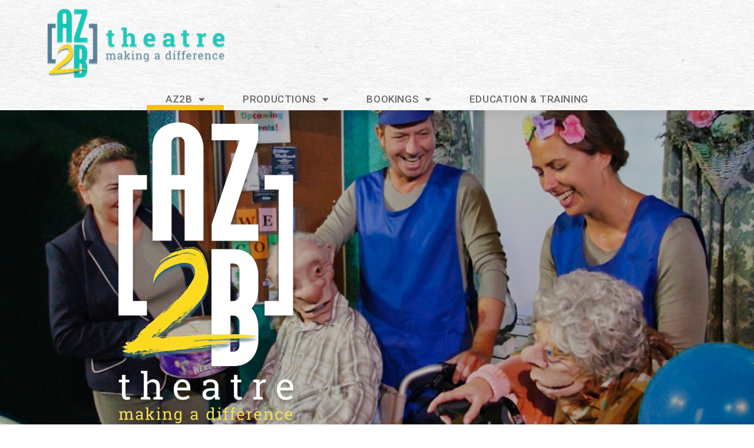

--- FILE ---
content_type: text/html; charset=utf-8
request_url: https://www.google.com/recaptcha/api2/anchor?ar=1&k=6LdI6I0fAAAAAJL9Kns_WC6oApEaUE_oEWMaS63-&co=aHR0cDovL3d3dy5hejJidGhlYXRyZS5jb206ODA.&hl=en&type=v2_checkbox&v=PoyoqOPhxBO7pBk68S4YbpHZ&theme=light&size=normal&anchor-ms=20000&execute-ms=30000&cb=14p15li52il8
body_size: 49335
content:
<!DOCTYPE HTML><html dir="ltr" lang="en"><head><meta http-equiv="Content-Type" content="text/html; charset=UTF-8">
<meta http-equiv="X-UA-Compatible" content="IE=edge">
<title>reCAPTCHA</title>
<style type="text/css">
/* cyrillic-ext */
@font-face {
  font-family: 'Roboto';
  font-style: normal;
  font-weight: 400;
  font-stretch: 100%;
  src: url(//fonts.gstatic.com/s/roboto/v48/KFO7CnqEu92Fr1ME7kSn66aGLdTylUAMa3GUBHMdazTgWw.woff2) format('woff2');
  unicode-range: U+0460-052F, U+1C80-1C8A, U+20B4, U+2DE0-2DFF, U+A640-A69F, U+FE2E-FE2F;
}
/* cyrillic */
@font-face {
  font-family: 'Roboto';
  font-style: normal;
  font-weight: 400;
  font-stretch: 100%;
  src: url(//fonts.gstatic.com/s/roboto/v48/KFO7CnqEu92Fr1ME7kSn66aGLdTylUAMa3iUBHMdazTgWw.woff2) format('woff2');
  unicode-range: U+0301, U+0400-045F, U+0490-0491, U+04B0-04B1, U+2116;
}
/* greek-ext */
@font-face {
  font-family: 'Roboto';
  font-style: normal;
  font-weight: 400;
  font-stretch: 100%;
  src: url(//fonts.gstatic.com/s/roboto/v48/KFO7CnqEu92Fr1ME7kSn66aGLdTylUAMa3CUBHMdazTgWw.woff2) format('woff2');
  unicode-range: U+1F00-1FFF;
}
/* greek */
@font-face {
  font-family: 'Roboto';
  font-style: normal;
  font-weight: 400;
  font-stretch: 100%;
  src: url(//fonts.gstatic.com/s/roboto/v48/KFO7CnqEu92Fr1ME7kSn66aGLdTylUAMa3-UBHMdazTgWw.woff2) format('woff2');
  unicode-range: U+0370-0377, U+037A-037F, U+0384-038A, U+038C, U+038E-03A1, U+03A3-03FF;
}
/* math */
@font-face {
  font-family: 'Roboto';
  font-style: normal;
  font-weight: 400;
  font-stretch: 100%;
  src: url(//fonts.gstatic.com/s/roboto/v48/KFO7CnqEu92Fr1ME7kSn66aGLdTylUAMawCUBHMdazTgWw.woff2) format('woff2');
  unicode-range: U+0302-0303, U+0305, U+0307-0308, U+0310, U+0312, U+0315, U+031A, U+0326-0327, U+032C, U+032F-0330, U+0332-0333, U+0338, U+033A, U+0346, U+034D, U+0391-03A1, U+03A3-03A9, U+03B1-03C9, U+03D1, U+03D5-03D6, U+03F0-03F1, U+03F4-03F5, U+2016-2017, U+2034-2038, U+203C, U+2040, U+2043, U+2047, U+2050, U+2057, U+205F, U+2070-2071, U+2074-208E, U+2090-209C, U+20D0-20DC, U+20E1, U+20E5-20EF, U+2100-2112, U+2114-2115, U+2117-2121, U+2123-214F, U+2190, U+2192, U+2194-21AE, U+21B0-21E5, U+21F1-21F2, U+21F4-2211, U+2213-2214, U+2216-22FF, U+2308-230B, U+2310, U+2319, U+231C-2321, U+2336-237A, U+237C, U+2395, U+239B-23B7, U+23D0, U+23DC-23E1, U+2474-2475, U+25AF, U+25B3, U+25B7, U+25BD, U+25C1, U+25CA, U+25CC, U+25FB, U+266D-266F, U+27C0-27FF, U+2900-2AFF, U+2B0E-2B11, U+2B30-2B4C, U+2BFE, U+3030, U+FF5B, U+FF5D, U+1D400-1D7FF, U+1EE00-1EEFF;
}
/* symbols */
@font-face {
  font-family: 'Roboto';
  font-style: normal;
  font-weight: 400;
  font-stretch: 100%;
  src: url(//fonts.gstatic.com/s/roboto/v48/KFO7CnqEu92Fr1ME7kSn66aGLdTylUAMaxKUBHMdazTgWw.woff2) format('woff2');
  unicode-range: U+0001-000C, U+000E-001F, U+007F-009F, U+20DD-20E0, U+20E2-20E4, U+2150-218F, U+2190, U+2192, U+2194-2199, U+21AF, U+21E6-21F0, U+21F3, U+2218-2219, U+2299, U+22C4-22C6, U+2300-243F, U+2440-244A, U+2460-24FF, U+25A0-27BF, U+2800-28FF, U+2921-2922, U+2981, U+29BF, U+29EB, U+2B00-2BFF, U+4DC0-4DFF, U+FFF9-FFFB, U+10140-1018E, U+10190-1019C, U+101A0, U+101D0-101FD, U+102E0-102FB, U+10E60-10E7E, U+1D2C0-1D2D3, U+1D2E0-1D37F, U+1F000-1F0FF, U+1F100-1F1AD, U+1F1E6-1F1FF, U+1F30D-1F30F, U+1F315, U+1F31C, U+1F31E, U+1F320-1F32C, U+1F336, U+1F378, U+1F37D, U+1F382, U+1F393-1F39F, U+1F3A7-1F3A8, U+1F3AC-1F3AF, U+1F3C2, U+1F3C4-1F3C6, U+1F3CA-1F3CE, U+1F3D4-1F3E0, U+1F3ED, U+1F3F1-1F3F3, U+1F3F5-1F3F7, U+1F408, U+1F415, U+1F41F, U+1F426, U+1F43F, U+1F441-1F442, U+1F444, U+1F446-1F449, U+1F44C-1F44E, U+1F453, U+1F46A, U+1F47D, U+1F4A3, U+1F4B0, U+1F4B3, U+1F4B9, U+1F4BB, U+1F4BF, U+1F4C8-1F4CB, U+1F4D6, U+1F4DA, U+1F4DF, U+1F4E3-1F4E6, U+1F4EA-1F4ED, U+1F4F7, U+1F4F9-1F4FB, U+1F4FD-1F4FE, U+1F503, U+1F507-1F50B, U+1F50D, U+1F512-1F513, U+1F53E-1F54A, U+1F54F-1F5FA, U+1F610, U+1F650-1F67F, U+1F687, U+1F68D, U+1F691, U+1F694, U+1F698, U+1F6AD, U+1F6B2, U+1F6B9-1F6BA, U+1F6BC, U+1F6C6-1F6CF, U+1F6D3-1F6D7, U+1F6E0-1F6EA, U+1F6F0-1F6F3, U+1F6F7-1F6FC, U+1F700-1F7FF, U+1F800-1F80B, U+1F810-1F847, U+1F850-1F859, U+1F860-1F887, U+1F890-1F8AD, U+1F8B0-1F8BB, U+1F8C0-1F8C1, U+1F900-1F90B, U+1F93B, U+1F946, U+1F984, U+1F996, U+1F9E9, U+1FA00-1FA6F, U+1FA70-1FA7C, U+1FA80-1FA89, U+1FA8F-1FAC6, U+1FACE-1FADC, U+1FADF-1FAE9, U+1FAF0-1FAF8, U+1FB00-1FBFF;
}
/* vietnamese */
@font-face {
  font-family: 'Roboto';
  font-style: normal;
  font-weight: 400;
  font-stretch: 100%;
  src: url(//fonts.gstatic.com/s/roboto/v48/KFO7CnqEu92Fr1ME7kSn66aGLdTylUAMa3OUBHMdazTgWw.woff2) format('woff2');
  unicode-range: U+0102-0103, U+0110-0111, U+0128-0129, U+0168-0169, U+01A0-01A1, U+01AF-01B0, U+0300-0301, U+0303-0304, U+0308-0309, U+0323, U+0329, U+1EA0-1EF9, U+20AB;
}
/* latin-ext */
@font-face {
  font-family: 'Roboto';
  font-style: normal;
  font-weight: 400;
  font-stretch: 100%;
  src: url(//fonts.gstatic.com/s/roboto/v48/KFO7CnqEu92Fr1ME7kSn66aGLdTylUAMa3KUBHMdazTgWw.woff2) format('woff2');
  unicode-range: U+0100-02BA, U+02BD-02C5, U+02C7-02CC, U+02CE-02D7, U+02DD-02FF, U+0304, U+0308, U+0329, U+1D00-1DBF, U+1E00-1E9F, U+1EF2-1EFF, U+2020, U+20A0-20AB, U+20AD-20C0, U+2113, U+2C60-2C7F, U+A720-A7FF;
}
/* latin */
@font-face {
  font-family: 'Roboto';
  font-style: normal;
  font-weight: 400;
  font-stretch: 100%;
  src: url(//fonts.gstatic.com/s/roboto/v48/KFO7CnqEu92Fr1ME7kSn66aGLdTylUAMa3yUBHMdazQ.woff2) format('woff2');
  unicode-range: U+0000-00FF, U+0131, U+0152-0153, U+02BB-02BC, U+02C6, U+02DA, U+02DC, U+0304, U+0308, U+0329, U+2000-206F, U+20AC, U+2122, U+2191, U+2193, U+2212, U+2215, U+FEFF, U+FFFD;
}
/* cyrillic-ext */
@font-face {
  font-family: 'Roboto';
  font-style: normal;
  font-weight: 500;
  font-stretch: 100%;
  src: url(//fonts.gstatic.com/s/roboto/v48/KFO7CnqEu92Fr1ME7kSn66aGLdTylUAMa3GUBHMdazTgWw.woff2) format('woff2');
  unicode-range: U+0460-052F, U+1C80-1C8A, U+20B4, U+2DE0-2DFF, U+A640-A69F, U+FE2E-FE2F;
}
/* cyrillic */
@font-face {
  font-family: 'Roboto';
  font-style: normal;
  font-weight: 500;
  font-stretch: 100%;
  src: url(//fonts.gstatic.com/s/roboto/v48/KFO7CnqEu92Fr1ME7kSn66aGLdTylUAMa3iUBHMdazTgWw.woff2) format('woff2');
  unicode-range: U+0301, U+0400-045F, U+0490-0491, U+04B0-04B1, U+2116;
}
/* greek-ext */
@font-face {
  font-family: 'Roboto';
  font-style: normal;
  font-weight: 500;
  font-stretch: 100%;
  src: url(//fonts.gstatic.com/s/roboto/v48/KFO7CnqEu92Fr1ME7kSn66aGLdTylUAMa3CUBHMdazTgWw.woff2) format('woff2');
  unicode-range: U+1F00-1FFF;
}
/* greek */
@font-face {
  font-family: 'Roboto';
  font-style: normal;
  font-weight: 500;
  font-stretch: 100%;
  src: url(//fonts.gstatic.com/s/roboto/v48/KFO7CnqEu92Fr1ME7kSn66aGLdTylUAMa3-UBHMdazTgWw.woff2) format('woff2');
  unicode-range: U+0370-0377, U+037A-037F, U+0384-038A, U+038C, U+038E-03A1, U+03A3-03FF;
}
/* math */
@font-face {
  font-family: 'Roboto';
  font-style: normal;
  font-weight: 500;
  font-stretch: 100%;
  src: url(//fonts.gstatic.com/s/roboto/v48/KFO7CnqEu92Fr1ME7kSn66aGLdTylUAMawCUBHMdazTgWw.woff2) format('woff2');
  unicode-range: U+0302-0303, U+0305, U+0307-0308, U+0310, U+0312, U+0315, U+031A, U+0326-0327, U+032C, U+032F-0330, U+0332-0333, U+0338, U+033A, U+0346, U+034D, U+0391-03A1, U+03A3-03A9, U+03B1-03C9, U+03D1, U+03D5-03D6, U+03F0-03F1, U+03F4-03F5, U+2016-2017, U+2034-2038, U+203C, U+2040, U+2043, U+2047, U+2050, U+2057, U+205F, U+2070-2071, U+2074-208E, U+2090-209C, U+20D0-20DC, U+20E1, U+20E5-20EF, U+2100-2112, U+2114-2115, U+2117-2121, U+2123-214F, U+2190, U+2192, U+2194-21AE, U+21B0-21E5, U+21F1-21F2, U+21F4-2211, U+2213-2214, U+2216-22FF, U+2308-230B, U+2310, U+2319, U+231C-2321, U+2336-237A, U+237C, U+2395, U+239B-23B7, U+23D0, U+23DC-23E1, U+2474-2475, U+25AF, U+25B3, U+25B7, U+25BD, U+25C1, U+25CA, U+25CC, U+25FB, U+266D-266F, U+27C0-27FF, U+2900-2AFF, U+2B0E-2B11, U+2B30-2B4C, U+2BFE, U+3030, U+FF5B, U+FF5D, U+1D400-1D7FF, U+1EE00-1EEFF;
}
/* symbols */
@font-face {
  font-family: 'Roboto';
  font-style: normal;
  font-weight: 500;
  font-stretch: 100%;
  src: url(//fonts.gstatic.com/s/roboto/v48/KFO7CnqEu92Fr1ME7kSn66aGLdTylUAMaxKUBHMdazTgWw.woff2) format('woff2');
  unicode-range: U+0001-000C, U+000E-001F, U+007F-009F, U+20DD-20E0, U+20E2-20E4, U+2150-218F, U+2190, U+2192, U+2194-2199, U+21AF, U+21E6-21F0, U+21F3, U+2218-2219, U+2299, U+22C4-22C6, U+2300-243F, U+2440-244A, U+2460-24FF, U+25A0-27BF, U+2800-28FF, U+2921-2922, U+2981, U+29BF, U+29EB, U+2B00-2BFF, U+4DC0-4DFF, U+FFF9-FFFB, U+10140-1018E, U+10190-1019C, U+101A0, U+101D0-101FD, U+102E0-102FB, U+10E60-10E7E, U+1D2C0-1D2D3, U+1D2E0-1D37F, U+1F000-1F0FF, U+1F100-1F1AD, U+1F1E6-1F1FF, U+1F30D-1F30F, U+1F315, U+1F31C, U+1F31E, U+1F320-1F32C, U+1F336, U+1F378, U+1F37D, U+1F382, U+1F393-1F39F, U+1F3A7-1F3A8, U+1F3AC-1F3AF, U+1F3C2, U+1F3C4-1F3C6, U+1F3CA-1F3CE, U+1F3D4-1F3E0, U+1F3ED, U+1F3F1-1F3F3, U+1F3F5-1F3F7, U+1F408, U+1F415, U+1F41F, U+1F426, U+1F43F, U+1F441-1F442, U+1F444, U+1F446-1F449, U+1F44C-1F44E, U+1F453, U+1F46A, U+1F47D, U+1F4A3, U+1F4B0, U+1F4B3, U+1F4B9, U+1F4BB, U+1F4BF, U+1F4C8-1F4CB, U+1F4D6, U+1F4DA, U+1F4DF, U+1F4E3-1F4E6, U+1F4EA-1F4ED, U+1F4F7, U+1F4F9-1F4FB, U+1F4FD-1F4FE, U+1F503, U+1F507-1F50B, U+1F50D, U+1F512-1F513, U+1F53E-1F54A, U+1F54F-1F5FA, U+1F610, U+1F650-1F67F, U+1F687, U+1F68D, U+1F691, U+1F694, U+1F698, U+1F6AD, U+1F6B2, U+1F6B9-1F6BA, U+1F6BC, U+1F6C6-1F6CF, U+1F6D3-1F6D7, U+1F6E0-1F6EA, U+1F6F0-1F6F3, U+1F6F7-1F6FC, U+1F700-1F7FF, U+1F800-1F80B, U+1F810-1F847, U+1F850-1F859, U+1F860-1F887, U+1F890-1F8AD, U+1F8B0-1F8BB, U+1F8C0-1F8C1, U+1F900-1F90B, U+1F93B, U+1F946, U+1F984, U+1F996, U+1F9E9, U+1FA00-1FA6F, U+1FA70-1FA7C, U+1FA80-1FA89, U+1FA8F-1FAC6, U+1FACE-1FADC, U+1FADF-1FAE9, U+1FAF0-1FAF8, U+1FB00-1FBFF;
}
/* vietnamese */
@font-face {
  font-family: 'Roboto';
  font-style: normal;
  font-weight: 500;
  font-stretch: 100%;
  src: url(//fonts.gstatic.com/s/roboto/v48/KFO7CnqEu92Fr1ME7kSn66aGLdTylUAMa3OUBHMdazTgWw.woff2) format('woff2');
  unicode-range: U+0102-0103, U+0110-0111, U+0128-0129, U+0168-0169, U+01A0-01A1, U+01AF-01B0, U+0300-0301, U+0303-0304, U+0308-0309, U+0323, U+0329, U+1EA0-1EF9, U+20AB;
}
/* latin-ext */
@font-face {
  font-family: 'Roboto';
  font-style: normal;
  font-weight: 500;
  font-stretch: 100%;
  src: url(//fonts.gstatic.com/s/roboto/v48/KFO7CnqEu92Fr1ME7kSn66aGLdTylUAMa3KUBHMdazTgWw.woff2) format('woff2');
  unicode-range: U+0100-02BA, U+02BD-02C5, U+02C7-02CC, U+02CE-02D7, U+02DD-02FF, U+0304, U+0308, U+0329, U+1D00-1DBF, U+1E00-1E9F, U+1EF2-1EFF, U+2020, U+20A0-20AB, U+20AD-20C0, U+2113, U+2C60-2C7F, U+A720-A7FF;
}
/* latin */
@font-face {
  font-family: 'Roboto';
  font-style: normal;
  font-weight: 500;
  font-stretch: 100%;
  src: url(//fonts.gstatic.com/s/roboto/v48/KFO7CnqEu92Fr1ME7kSn66aGLdTylUAMa3yUBHMdazQ.woff2) format('woff2');
  unicode-range: U+0000-00FF, U+0131, U+0152-0153, U+02BB-02BC, U+02C6, U+02DA, U+02DC, U+0304, U+0308, U+0329, U+2000-206F, U+20AC, U+2122, U+2191, U+2193, U+2212, U+2215, U+FEFF, U+FFFD;
}
/* cyrillic-ext */
@font-face {
  font-family: 'Roboto';
  font-style: normal;
  font-weight: 900;
  font-stretch: 100%;
  src: url(//fonts.gstatic.com/s/roboto/v48/KFO7CnqEu92Fr1ME7kSn66aGLdTylUAMa3GUBHMdazTgWw.woff2) format('woff2');
  unicode-range: U+0460-052F, U+1C80-1C8A, U+20B4, U+2DE0-2DFF, U+A640-A69F, U+FE2E-FE2F;
}
/* cyrillic */
@font-face {
  font-family: 'Roboto';
  font-style: normal;
  font-weight: 900;
  font-stretch: 100%;
  src: url(//fonts.gstatic.com/s/roboto/v48/KFO7CnqEu92Fr1ME7kSn66aGLdTylUAMa3iUBHMdazTgWw.woff2) format('woff2');
  unicode-range: U+0301, U+0400-045F, U+0490-0491, U+04B0-04B1, U+2116;
}
/* greek-ext */
@font-face {
  font-family: 'Roboto';
  font-style: normal;
  font-weight: 900;
  font-stretch: 100%;
  src: url(//fonts.gstatic.com/s/roboto/v48/KFO7CnqEu92Fr1ME7kSn66aGLdTylUAMa3CUBHMdazTgWw.woff2) format('woff2');
  unicode-range: U+1F00-1FFF;
}
/* greek */
@font-face {
  font-family: 'Roboto';
  font-style: normal;
  font-weight: 900;
  font-stretch: 100%;
  src: url(//fonts.gstatic.com/s/roboto/v48/KFO7CnqEu92Fr1ME7kSn66aGLdTylUAMa3-UBHMdazTgWw.woff2) format('woff2');
  unicode-range: U+0370-0377, U+037A-037F, U+0384-038A, U+038C, U+038E-03A1, U+03A3-03FF;
}
/* math */
@font-face {
  font-family: 'Roboto';
  font-style: normal;
  font-weight: 900;
  font-stretch: 100%;
  src: url(//fonts.gstatic.com/s/roboto/v48/KFO7CnqEu92Fr1ME7kSn66aGLdTylUAMawCUBHMdazTgWw.woff2) format('woff2');
  unicode-range: U+0302-0303, U+0305, U+0307-0308, U+0310, U+0312, U+0315, U+031A, U+0326-0327, U+032C, U+032F-0330, U+0332-0333, U+0338, U+033A, U+0346, U+034D, U+0391-03A1, U+03A3-03A9, U+03B1-03C9, U+03D1, U+03D5-03D6, U+03F0-03F1, U+03F4-03F5, U+2016-2017, U+2034-2038, U+203C, U+2040, U+2043, U+2047, U+2050, U+2057, U+205F, U+2070-2071, U+2074-208E, U+2090-209C, U+20D0-20DC, U+20E1, U+20E5-20EF, U+2100-2112, U+2114-2115, U+2117-2121, U+2123-214F, U+2190, U+2192, U+2194-21AE, U+21B0-21E5, U+21F1-21F2, U+21F4-2211, U+2213-2214, U+2216-22FF, U+2308-230B, U+2310, U+2319, U+231C-2321, U+2336-237A, U+237C, U+2395, U+239B-23B7, U+23D0, U+23DC-23E1, U+2474-2475, U+25AF, U+25B3, U+25B7, U+25BD, U+25C1, U+25CA, U+25CC, U+25FB, U+266D-266F, U+27C0-27FF, U+2900-2AFF, U+2B0E-2B11, U+2B30-2B4C, U+2BFE, U+3030, U+FF5B, U+FF5D, U+1D400-1D7FF, U+1EE00-1EEFF;
}
/* symbols */
@font-face {
  font-family: 'Roboto';
  font-style: normal;
  font-weight: 900;
  font-stretch: 100%;
  src: url(//fonts.gstatic.com/s/roboto/v48/KFO7CnqEu92Fr1ME7kSn66aGLdTylUAMaxKUBHMdazTgWw.woff2) format('woff2');
  unicode-range: U+0001-000C, U+000E-001F, U+007F-009F, U+20DD-20E0, U+20E2-20E4, U+2150-218F, U+2190, U+2192, U+2194-2199, U+21AF, U+21E6-21F0, U+21F3, U+2218-2219, U+2299, U+22C4-22C6, U+2300-243F, U+2440-244A, U+2460-24FF, U+25A0-27BF, U+2800-28FF, U+2921-2922, U+2981, U+29BF, U+29EB, U+2B00-2BFF, U+4DC0-4DFF, U+FFF9-FFFB, U+10140-1018E, U+10190-1019C, U+101A0, U+101D0-101FD, U+102E0-102FB, U+10E60-10E7E, U+1D2C0-1D2D3, U+1D2E0-1D37F, U+1F000-1F0FF, U+1F100-1F1AD, U+1F1E6-1F1FF, U+1F30D-1F30F, U+1F315, U+1F31C, U+1F31E, U+1F320-1F32C, U+1F336, U+1F378, U+1F37D, U+1F382, U+1F393-1F39F, U+1F3A7-1F3A8, U+1F3AC-1F3AF, U+1F3C2, U+1F3C4-1F3C6, U+1F3CA-1F3CE, U+1F3D4-1F3E0, U+1F3ED, U+1F3F1-1F3F3, U+1F3F5-1F3F7, U+1F408, U+1F415, U+1F41F, U+1F426, U+1F43F, U+1F441-1F442, U+1F444, U+1F446-1F449, U+1F44C-1F44E, U+1F453, U+1F46A, U+1F47D, U+1F4A3, U+1F4B0, U+1F4B3, U+1F4B9, U+1F4BB, U+1F4BF, U+1F4C8-1F4CB, U+1F4D6, U+1F4DA, U+1F4DF, U+1F4E3-1F4E6, U+1F4EA-1F4ED, U+1F4F7, U+1F4F9-1F4FB, U+1F4FD-1F4FE, U+1F503, U+1F507-1F50B, U+1F50D, U+1F512-1F513, U+1F53E-1F54A, U+1F54F-1F5FA, U+1F610, U+1F650-1F67F, U+1F687, U+1F68D, U+1F691, U+1F694, U+1F698, U+1F6AD, U+1F6B2, U+1F6B9-1F6BA, U+1F6BC, U+1F6C6-1F6CF, U+1F6D3-1F6D7, U+1F6E0-1F6EA, U+1F6F0-1F6F3, U+1F6F7-1F6FC, U+1F700-1F7FF, U+1F800-1F80B, U+1F810-1F847, U+1F850-1F859, U+1F860-1F887, U+1F890-1F8AD, U+1F8B0-1F8BB, U+1F8C0-1F8C1, U+1F900-1F90B, U+1F93B, U+1F946, U+1F984, U+1F996, U+1F9E9, U+1FA00-1FA6F, U+1FA70-1FA7C, U+1FA80-1FA89, U+1FA8F-1FAC6, U+1FACE-1FADC, U+1FADF-1FAE9, U+1FAF0-1FAF8, U+1FB00-1FBFF;
}
/* vietnamese */
@font-face {
  font-family: 'Roboto';
  font-style: normal;
  font-weight: 900;
  font-stretch: 100%;
  src: url(//fonts.gstatic.com/s/roboto/v48/KFO7CnqEu92Fr1ME7kSn66aGLdTylUAMa3OUBHMdazTgWw.woff2) format('woff2');
  unicode-range: U+0102-0103, U+0110-0111, U+0128-0129, U+0168-0169, U+01A0-01A1, U+01AF-01B0, U+0300-0301, U+0303-0304, U+0308-0309, U+0323, U+0329, U+1EA0-1EF9, U+20AB;
}
/* latin-ext */
@font-face {
  font-family: 'Roboto';
  font-style: normal;
  font-weight: 900;
  font-stretch: 100%;
  src: url(//fonts.gstatic.com/s/roboto/v48/KFO7CnqEu92Fr1ME7kSn66aGLdTylUAMa3KUBHMdazTgWw.woff2) format('woff2');
  unicode-range: U+0100-02BA, U+02BD-02C5, U+02C7-02CC, U+02CE-02D7, U+02DD-02FF, U+0304, U+0308, U+0329, U+1D00-1DBF, U+1E00-1E9F, U+1EF2-1EFF, U+2020, U+20A0-20AB, U+20AD-20C0, U+2113, U+2C60-2C7F, U+A720-A7FF;
}
/* latin */
@font-face {
  font-family: 'Roboto';
  font-style: normal;
  font-weight: 900;
  font-stretch: 100%;
  src: url(//fonts.gstatic.com/s/roboto/v48/KFO7CnqEu92Fr1ME7kSn66aGLdTylUAMa3yUBHMdazQ.woff2) format('woff2');
  unicode-range: U+0000-00FF, U+0131, U+0152-0153, U+02BB-02BC, U+02C6, U+02DA, U+02DC, U+0304, U+0308, U+0329, U+2000-206F, U+20AC, U+2122, U+2191, U+2193, U+2212, U+2215, U+FEFF, U+FFFD;
}

</style>
<link rel="stylesheet" type="text/css" href="https://www.gstatic.com/recaptcha/releases/PoyoqOPhxBO7pBk68S4YbpHZ/styles__ltr.css">
<script nonce="jg1fvBWtcFsVX3MxE4r7OQ" type="text/javascript">window['__recaptcha_api'] = 'https://www.google.com/recaptcha/api2/';</script>
<script type="text/javascript" src="https://www.gstatic.com/recaptcha/releases/PoyoqOPhxBO7pBk68S4YbpHZ/recaptcha__en.js" nonce="jg1fvBWtcFsVX3MxE4r7OQ">
      
    </script></head>
<body><div id="rc-anchor-alert" class="rc-anchor-alert"></div>
<input type="hidden" id="recaptcha-token" value="[base64]">
<script type="text/javascript" nonce="jg1fvBWtcFsVX3MxE4r7OQ">
      recaptcha.anchor.Main.init("[\x22ainput\x22,[\x22bgdata\x22,\x22\x22,\[base64]/[base64]/[base64]/[base64]/[base64]/UltsKytdPUU6KEU8MjA0OD9SW2wrK109RT4+NnwxOTI6KChFJjY0NTEyKT09NTUyOTYmJk0rMTxjLmxlbmd0aCYmKGMuY2hhckNvZGVBdChNKzEpJjY0NTEyKT09NTYzMjA/[base64]/[base64]/[base64]/[base64]/[base64]/[base64]/[base64]\x22,\[base64]\\u003d\\u003d\x22,\x22K8ONZiwwWwXDk8KVwpPCgn/Cq8Otw4ZRP8KqPMKswrMXw63DisK3VsKXw6suw40Gw5hjcmTDrhluwo4Aw6kxwq/DusOVBcO8wpHDrh49w6AAaMOiTF7Ciw1Gw5sjOEtSw6/[base64]/CpMOZfybDlQ3CvVsyfcOww4vCi8KYBgRqwpYRwr/CpTwFYU7CkD0Fwo9IwrN5eG8VKcO+wovCt8KJwpNbw7rDtcKCCBnCocOtwrdWwoTCn1XCvcOfFjrCt8Kvw7Ndw6gCwprCksKgwp8Vw6DCml3DqMOWwqNxOBDCnsKFb2DDkkA/SGnCqMO6JsKWWsOtw617GsKWw5FcW2dINTLCoTMSABh5w4dCXGk7TDQiKno1w6Ayw68BwqQgwqrCsDkyw5Ytw5ZJX8OBw6wHEsKXF8O4w455w5BBe1pBwqZwAMKvw4R6w7XDvF9+w61IRsKocj1HwoDCvsOJU8OFwqwtFBoLNMKHLV/DnCVjwrrDpcOGKXjCuzDCp8ObM8KOSMKpZMOSwpjCjXUpwrsQwoDDim7CksOdO8O2wpzDk8Olw4IGwrlcw5ozEB3CosK6H8KAD8ODVm7DnVfDhMK7w5HDv2UBwolRw6/DncO+wqZzwpXCpMKMYcKrQcKvBcKVUH3Drl1nwobDlF9RWRfCq8O2VmpdIMOPFsKWw7FhfXXDjcKiFsOJbDnDtEvCl8Kdw6fCkHhxwrIYwoFQw6vDtjPCpMKVNw4qwpQKwrzDm8KXwqjCkcOowoxgwrDDgsKyw53Dk8Kmwo/DpgHCh1lkOzgAwqvDg8OLw7scUFQYTAbDjCsgJcK/w6c8w4TDksK5w7nDucOyw5MNw5cPN8OBwpEWw6xVPcOkwp/CrmfCmcOnw4fDtsOPGMKhbMOfwrJHPsOHbcOJT3XCssKGw7XDrBPCoMKOwoMawq/CvcKbwr/[base64]/CoMOew7XCkcKKwrjDu8OmQMKpGRd8HX0Owrg5d8O6PAPDo8Khwq01w4/CqmQBwoHClsKLwonChBvDgcO7w6PDi8OjwqJAwrhIKMKPwrfDhsKlM8OaDMOqwrvCjcOqJF3CmQjDqEnCnMOxw7lzJ1ReD8OZwrIrIMK/wpjDhsOIahjDpcObXsOPwrrCuMK4dsK+ORE9BAPCocOSbMKaTUNRw77CqQI9FcOdLidwwojDicO2Q1fCkMKzwoRAEcK/asOFwqxLw5xPbcOyw7cFK199aztKRXfCtsKEEMKoIFvDm8KCFcOfYHopw4XCjcOyfMO2ISDDtMOFw7ESLMKAw5Jhw54TehJWH8KwJH3CpS/ClsO9W8O0ABHCk8OKwqlLw5k7woLDtsOAwqXDt3pbw5YEwqcOWcKBI8OuYhoEFcKew7XDnj1rK1TDrcOBWQ1QJcK3fhkZwpt4dUDDm8KtF8KUcx/Djk7Dok4XO8O9wpwFchRXCmbDl8O5MVrCvcOzwr55CcKvwpbDgcOUHcOwX8KVwoXCpcKtwqbDsSBaw5PCrMKnb8KRd8Oxd8KFM2HCiHDDqsOcM8O5Ew41wrZXw6PCimDDhkEpGMKoFGjCqlMBw78jC3vDpwzCg3nCpE3DlMOEw5/Dq8OnwpTClHLClzfDrMKSwpBdCsKAw6sBw5/CnXVnwql4IjTDnnTDiMK5wpd3KSLCoSrDs8KmZGLDhXsABlw6w5guM8K6wr/CiMOmSMKFBTZ0VwF7wrZxw77Dv8OHClouc8Kww6s1w4l7XS8lI3DCtcK9SQoNXgDDncKtw6DDiknCqsOdewJZJRLDqcK/AULCuMKmw6TDolvDpAADI8Kzw4xYwpXDlmY2w7HDokpOcsOXw58lwr5iw6EmSsKEKcK6WcO0dcKpw7k0w6MUwpI+R8OkY8O/MMKVwp3Ck8OqwpjCowV5w7rCrVwuGsKzUcKidMORdMORLmlrfcOowpHDhMO/wp/CjMOEUnVLacK/XXNiwo/[base64]/DncKzw587CWECT8K5w73Ds8K3QMO0w6xGwpsYw6R0OMKWwplKw7U9wo9oKsOFMCVfY8KCw68dwpjDgMKCwpM/w47Dpy7DojDCq8OlOlNZBsOpacK8FFsyw5FTwrV9w7sdwpV/[base64]/DlMKjdsKQwpvDosOMF8Kaw6HCrsOOw69Kw7MbEMKgw6Bpwp0hGkV2RlxQWMK3TEPDksK/VsO+R8KOw6Euw4NpFxsLZcOAworDhikfOsKuwqHCrMOewofDtyI+wpfCs0wJwooww5p+w57DosOswpYLR8KxFX44ejLCvSlKw516KwJzw6jCncKdw4vCv349wo3DqMOENBfCvsO7w7XCusOewqjCtH/DhcKXSMKyFMK6wpDCjcKbw6fCj8Oww7LCj8KVwqwcSycnwqXDqmzChiJyScKCSsK/[base64]/Dv0JTw73CgcKcclFrwrXDv8Kuw6ERwrRrw4BIDcO/[base64]/[base64]/[base64]/wrrCjMKoA8OlJg/Clx07wpwPS8KcwrrDtMKzwrUOwpIGLi/Ck2DDnivDgXXCuSNwwoNNIWApdFVIw5BRfsKtwovDtm3CvcOuKELDoC7Doy/CuklwTl46XxsEw4JWMcK2UsO1w6BGKVPCtcOuwqbDiSHCr8KPah1AVGvDocKRw4dJw6YWwqfDpEUUTsK4McKicHvCnGkywoTDssOLwpExwqVPJ8Orw5B3wpYBw5sFEsKqw5PDgcO6NsO/GjrCuDZrwp3CuDLDl8Kxw4IRJsKhw67DgQ4oPF3DoTxtMk7Dg31Kw5nCisKEw4tISys4K8OowqLDgcOuQMKyw6hUwoI1OsOEw70sbMKaVUQnLjN2wpXCt8KMwp/Dr8OYGSQDwpE9TsKvZwbCoU7Cv8OJwosvB2p+wrc+w7RRMcOoN8OFw5QEem9bemjCksO2WcKTYMKWMsOrw7stwqIWw5nCj8Kgw7IxPmvCkcKxw5YWP1zDqsOAw7HCjsOMw6xkwotCW1bCuxDCqDzDl8OGw5/CnVEcdsKjwoTDhHhic2nCnCh2wpJmDcKfT1FKcW3DoXcew5ZDwpfDi1LDmFo4w5BSNmLCg0TCjsOYwpJdNmfDqsKcw7bCgcOxw6ZmUcO0YGzDpsOIFF1Uw7EiDjtCZcKdKcKwQU/DrBgBQ1XCjHtnw6V2GTnChMOxbsKlwqrDrVDDksOOw4XCksKsAzcewpLCucKCwoBPwrIrBsKgMMOPQcO/[base64]/[base64]/Dr8O4w5nCgcOCTMK4EsOzQVU0wqQEw7BkK3LDlnDCinrDvMO/w5o7P8OpDF48wrc2OcOzJQgAw6bCh8K9w6fCmcOPw44NRcOXwqTDjwHDq8OwX8OwNxrCvcOOegfCp8KEw4JBwpDClsO0wrkONGDCp8KHTGM1w5/CkRQcw4fDl0NtcWw9w7t4wppxQcOYK3bCo1HDrcO1wrXDtwZHw5TDpMKXw5zDuMOvLcOMdUvDiMKnwpbCucKbw7oRwqXCqx0uTVxLw4LDq8KWMicZS8K8w5BEK1zCosOzTVvCsm1hwocdwrFbw51JLyk+wrvDgsK7UBPDuAh0wo/[base64]/DnMO0SsK+woLDg8OhfsOLbxPDqS4xWcOpH0TDj8OgEMKaK8KAwpzCssKpwrlTw4bCmFDDhRd/KihbWX3DnxvDgsOvW8OTw5/DlsOjw6fCmsOJw4ZzS3JIDzQEG3ItZ8KCwpfCug/DmWYHwrdjw4DDlsKIw74Ew5PCm8KTeyQDw50DTcOWR2bDlsK+BMKSXQoRw5PChFbCrMKTEkNoBsOMw7fClD5RwpHCp8Onw61qwrvDpgpeTsK7W8OEEjDDr8KCXUZ5wrAYcsOVWkPDnFltwrMxwoRowoscaj/CrDrCr2DDsgLDtFDDnMOHBXZdThcEwpnDm2Avw57CnsOew74Qw5/Dp8Ohfhs+w6J1wohKf8KMF1/[base64]/Co2LCg0VASE80woDCsSQOw6tvM8OYwotOQMKLFRF7O1YJC8Olw7rCsyEJLsKmwox/XcObAMKCwqvCh3gtw6HCgcKewoplw4AbXMOBwr/CkxfCoMONwpPDiMOYX8KdXjDDgArChjvClcKEwp3Ds8Oww4ZTw7sJw7LDqlfCg8OewrLDgX7DqMK+OW5mwpkZw6ptVsK7wpYReMOQw4TDiDHDtF/DgCkAwpJFw43DhhTChMOSU8KQwoXDiMKTw5EdaxHDshIBw51OwpADw5lEwr0sesK5PUbCu8O0w6XDr8Kvcn0Uwolxa2hew63DpSDCh1I0HcONMALCuUXDhcK/w43DhC49wpPCg8Kzw5p3eMKFw7jCnQvDjn7Cn0Nhw7DCrl7DnUpXC8O5SsOowqXDtwnCnTPDucKcw7wtwpVIWcOjw4A4wqgoSsK8w7ssAsOQCW1FI8KlCcODdV1jw4s6w6XCu8O0woE8wr/CnTXDq1xfbwvCgxrDnsK7w61jwobDkSPCpzI4wr7CmsK+w7fDpgwNw5HCuXTClMOgZ8KkwqnCnsOGwpvDoBEtwp4dw47DtMKpSsObw6zDqxlvKRJMEsK8wpVNRncYwodEb8Ksw6/CuMO+HyDDu8O6dcKccMKxH3YOwo/CiMKwdFfDlcKNNknCg8K9YMKkwqsjfCPDnsKkwobDscOjacK3w4k0w7tVL1AYFl5rw5rDuMOIHAceKcKvw47DhcOcwop6w5zDnARsOMOqw4NiKyrCj8K9w6HDtnvDky/DuMKtw7l/XBd3w6wUw4/CgsKiwpN1woHDiTwVw4jCg8OMAlFsw5dPw44Zw6YOwpkvJsONw6J7V0AJGUTCnxYUW3clwpfCkGNoC0zDo03DuMOhIMOGQUrCrzpqEsKLwr/[base64]/[base64]/Ck8O4wqHCosOawqHDrz4fw7XDmEYHwr0VWDTCisOHEAUediMyO8OhRsOWA25kG8KqwqfDikZsw6gEGm3CkkhMw6TDsiTDocKjcANnw7/DhEoJwqrDuSBJPSTDnzrCqEfCrcOzwqvCksKJU3LClwfDrMOWXmh3w77Dn3kHwpZhe8O8dMKzdx5Bw5xwcMKtJFIxwo9gwrvDu8KjPcO2XV/Doi/Cnw7CsHHDscKRwrbDhMOfwpE4O8OCLi4BbVAHLwDCrF7Dgw3DjlnDiHoBXcOkMMKew7fCtj/DrCHDksKVekbDjsK0LcOawo3Dj8K+VsO/AMKpw4ArEkQqw5LDj3jCuMKbw5vCnzXCoX7DoAd9w4TDqsObwo8ResKgw4/CkQvDm8OxFgvDrsO3wpgqRydfDcOzJEV7woZMXMO6w5TDvsKNF8Kdw4rDoMKpwq/[base64]/HVgJRAvCrcK4S8O1UsKbw77DlMO7wrJXK8OEd8K8wpLDgsKRwo/ChixJPsKTNhcxFsKKw582TcKmUMKOw7/CssOkSj0oJWvDpMKyTcKZE2oFVnvDgsOdFGRnZEsRwp9OwpUaCcO+wrlbwqHDgQt/[base64]/w7sQP2Z5w5AcMMKhLcKvwrnDmTTDgMKWwpXDjsOKwpF7cDbCiUhvwqJaPcOYwp3CmXN4NXnChsK8O8OYKQtyw6XCs1/CqFZAwq9xw5PCmMOceW13O0hQYsOFVcKteMKHwp/CnsODwo0+wqoPT2rCscOGIwg5wrzDrsKDVyspGcK1DnXCg1EJwrE3F8Ofw64VwoloNSZ8DAVhwrQ6LsKPw5TDjj1VUDTCm8KobEDCuMOMw7lxIFBFDUnDgULDscKPw53DpcKhIMOWw4Ajw4jCm8KbI8O4bMOKOE0qw59JMcO/wpxEw6nCq1PClcKrOcOEwqXCuGrDmEXCvMOFRFZWw7g6Sz/DsH7CgwXCgcKYFS9xwrfDokrDt8Ozw77Dg8OTCykIacOtwonChT7DicKoL0F2wqQMwp/DsUDDtBpDEcO+w7vCisOxIUnDvcOFXinDh8OmYQXCoMOsaVnDhmUedsKVS8OdwpPCrsKuwpTCuWnDk8OawrN/[base64]/CtcO+eEUPMiDCiGUqMsKOwrnDjAjClD3DqDnDqMO2wqk0fAHCu1TCq8O3OcOIwoA2w7UMwqfCpsONwrswfD/DnEx3SghfwpHDvcK5VcOcwpzDs30Lwq9NQD/CksOgBcOsAMKOYsKrw5nCqWhzw47DuMK1w7RjwobCqWDDjsOsM8Ozw7Zqw6vCnSLChRl3HBbDgcKQwpx/E0rDp1TClsKCehbCqXk0BG3CrCjDmcKSw4UhTW51JMOowprCn2cAw7HCusObwqxHwo4hw4hXwq0GasKXwpbCscOXw7YZHwt3V8Krd37ClMKHIMOuw5s4w4BQw4Z2agwiw6LCrsOQwqPDqFUgw5FKwpl5w68fwp3Cqx/CvQrDscKqQwvCm8OsJHLCq8KxAGrDqsOudX56Jm1kwq3Dmi4SwpEFw6Jgw4Ifw5hqYQ/[base64]/[base64]/Cl8O+wpVcQcOfw7TDgcOUw64yAsK7dMOAJUDDoyTCrsKEw5w3SsOQb8Ksw6guLcKVw5PCiFEfw6LDkjnDhy4wLwtEwrgQYsKNw5/Do2XDlsK+wpDDtwYdJMOaTcKmNX/Duz3Ctyg3By3DjF5iEsOUDRHDv8Oiwrh6LXzCn0/[base64]/[base64]/CiMK2w6kzwpDCt3kfN8OXaWU7w4d5BcKoVXjDgsOXTVTDs10Mw4p/WsO6ecOzw5lsK8OdQD/DlAkGwpMhwohaYg53VMKfT8KQwoRMdMKmfsOlelA4wqvDi0PCk8KSwpMTCE4pVzwxw4rDq8Oww4HCusOrV2zDpzFscsKJwpEIfsOHwrDCmBk0wqXClcKNGQVwwqoZd8O9JsKAwrtbMFfCqW5pQ8OPLyfCrcKUAMK/YFrDu3DDs8OMRA4HwrtCwrfCkxrChRfCjSvDgcOVwojCrsKFPsOEwqxkIsObw7c4wpRAdsOpNw/CmxMiwoTCvcKvw63DqmPCsljCiydIMMOzbcKYIiXDtMOuw6pDw5k/[base64]/worCo1LCpCfDh8K4OzLDiMOXWsK+w6PDnn1wHFPDvcKKXXHDvn1qw5rCoMKFF23ChMOiwpImw7UMEsKHd8O0Im/CrkrCpgNQw5VyalrCosK3w7XDgsOrw7rChcKEw6Rvwo47w5zClsKDw4LCisK1woMAw6PCty3Dm1BGw5/DlsKHw5LDg8KowqTDl8KzCmXCr8KOfUEuDMKyIsOmCVbCvcKhw7BQw4nCmsOJwojDjzpfScOROMK/[base64]/Dt8ODw6Vew5Q5w4lDXcK3w6wqHEfDlT4Bwo88w7/CncO1BglxcMOhCHTDn1nCg1hSCDEpwqZSwqzCvyvDvQbDrFxLwqnCuD3DvGpcwr8Swp7CsgfDvMK0w6IXEUgXF8Kgw5bCqsOkw4PDpMOhwrfCk08kdsOkw4s6w6/[base64]/Ckz07V8KhwpPDkMKCwrfCm8KNw7NxwotJw7LDs8KJfsONwpnCpmTCh8KsJGDChsOHw6EuMDDDuMO5J8O0GMK8w5jCjcK6MC/Cg0HCoMKgw5Y6wp9yw61iYm8+Pj9cwrLCnALDmlp4QhZ2w5ZpXR0+W8ONYnxLw4pyDCwowrswecK1acKbWBnDtXvDssKnwrPDuVvCncOwJhgKN3jCncKbw5fDq8KBbcOFCcOqw4LCkXPDqsKmCmrCnMKCCsKuwq/DusOTHxrDgQnCoFzDrsKEAsKoTsOeBsOzwrMISMOawpvCgcKsB3bCtnMDwpfCsQw6wqJDw7vDm8Kyw5QdIcKxwpfDtGbDkFrCh8KEPGAgXMONw73CqMKeKUcUw5fCncK3w4Z9D8KiwrTDjnwKw5rDoSUMwoHDiRgwwpNXPcK2w68/w61qC8O6fWDDuCN9VsOGwrTCqcOEwqvCnMOVw7Y5RyLCgsONwq/DhzZOJsOlw6liEcOEw5lFVcOKw5/DmQJGw6hHwrHCuhdsSsORwpnDjcO6AMKcwprDmMKKL8OvwrbCsy9QVU04VGzCg8Ofw7N5HMOqATt6wrLDvyDDkx7DulMpQcKCwpM/bcKvwpMRw67DrsOvGTPDpcKEUzvCpUnCv8O6FsOMw67ClEcLwqbCjsO3wpPDssKQwrrConVhGcKvIkgow7jCnMKew7vDiMOIwojCq8K5wrUbw6x+Z8KKw7vCihsDdVgGw61jasKIwqjCn8Klw5VwwrnCvsO/Y8OWwqDCgcO1ZVjDtMKowos9w5o2w6dWWC0Nwo9PNn80AMKAclXDhAc+IVQJw5bChcOva8OjRsOww4Abw4ZKw4fClcKawoPClcKgKFPDsnXDlQEXZjTCmsOdwrslag5Ow7XCph1dw63Cq8KgK8OUwoZOwo9RwpJDw4hnwrXDtBTCt3XDhwHDkDTCmj1MFcOjIcKMdk/DjiLDiwc/KcKbwqrChsKTw4EWbcO8M8OhwqLCqsKWMk/CsMOhwoEzwp9ow5jCtsOnT3XCjsKqI8Knw4LCosK/wo8mwpw+LQXDn8KYe3nDgjnCtkpxTkZoW8Oow47CqVNrO1HCpcKEJcONesOhFz0saUc3E1TCoULDscKYw6rCg8KpwoVtw5jDozvCpFzCuSXCpcKRw4/CgsOBw6I2w4x+fQhCYEsPw4HDh1zDtivCjiTCtsKCMjw/U1Vsw5ogwqhXcMKFw5hwPkfCjMK6w4/CgMK3R8OgQ8Kgw4fClMK8wpbDrTDCjMORw5bDjMKzBHJpwrXCqcOpwrnDnyphw5XDksK+w5DCkgUEw7oQAMOyUBvCjMK1woIpGsOUeF7DmlpSH2hOTsKLw5xzDQzDuGjCni5pPkp/ETXDh8ONwr/Cv3fCq30tb11kwqElNF8ywq/ClcOSwoxuw41Vw4XDucK7wrM6w60MwoLDlj3DsBjCusKZwo/[base64]/ClA4mMsOiwrVwSi/[base64]/DiMK+w4bCvMOaKsOWwrnDpcKSwo4hw6jCt8Ktw7cSworDqMO3w4PDvkFiw6vCo0rCmMKwMBvCtjzDpE/[base64]/[base64]/CkR9iPcOaD8K2PGTCl8OzwohZw43Dm3XDhsOZwqgVVnADw4HDisKKwqlJw7NLP8OxZSZtwozDr8KhOQXDmhrCo1BZasKQw71kKcK5fiZ3w5HDhCVKSMOxecO2wr3CicKTPMOtwrTDmBDDv8OjMisuSjsDUlbCgDXDg8KUPsK2WcOHYF/CrD9sM1dmGMOfw5wOw57DmA4RNlxNFcO9woBQYnRAVAk8w5dPwoANB1JiJsKqw69SwqUzYXpUC1JVASTCsMOZH1kUwq3ChMKrL8KmJlTDmCHChwkdUw7Dv8OfecKDbcKDw77DtW/Clw9ew7jCqiDCt8K1woUCe8Ogw6h0woc/wprDhMOFw7HCkMKaIcOAaVYMGcKOEUcresK1w5jDpSvCmcO7wrLClMOdJjvCswwUVsOmdQHClsO6esOhQX/CnMOGZ8OWDcKcw6DCvzUtw69owoPDjMODw49oXFrDtMOJw54QDT5Ww5FKE8OONlLCrcOkQkE8w4jCrkg3K8Oufy3DscOpw5PCsSPCnFDCosOfw5LCuEYnEMK1EErCinPDgsKIw4xywp/DisOzwporFFvDrCc+wqAsGMOXO298V8Kww7hPW8Ovw6LDtMOwGQPCmcOlw6PDpTrDscKxw7/DocKawrsvwpx6QmVww4zCp1ZDXMK5wr7Cn8KLecK7w5LDrMKtw5RQTl04I8KLAsKLwogSJcOLDcKTCMOywpDDmV3CgGvDuMKSwrXDhsK2wqJnQMOxwo7Di3xbKR/Cvgwkw5E2wo0dwqbCgmbCv8ODw6bDt1BWwqzCtMO2JRLCnsOMw45qwrvCqjsqw5tCwro6w55/[base64]/FQTDt08Hbg1kwo5+w5DDhcKqwrhLVcOKw6tmw5PChhF6wrnDvTTDlcO4NSZHwolWDmhJw5/CkUvDg8KOAcK/fiwlVMOJwrvCgS7CncKEC8KXw7DCkmrDjG49FMKMKkvCmcKOwppNwqrDunTClVlAw6Mka3XClMOABsOlwoHCmTIPGHZhZ8KxJcKsaEzDrsOJFcKVwpdxc8KtwoFZZ8KPwpxRWUnDoMOLw4bCjcOvwr4OVgdQwofDvA0WW2fCkRsIwq1rwpbDknxWwq0OJ3p/wr1lwofDkMK5w53DhwtRwpEgN8OUw505FMKOw7rCucKyS8KJw5ILdnM6w6DDosOpXxzDq8Kww5xww4HDsFowwolDc8KbwoDCkMKJA8K8NB/CnzthcnbCosK2AWnDl2zCpsO6wpfDp8Oow7oWSTzCiVbCsEY8wqZnVsObJMKLBHDDh8K9wpg3wpVhc27CqkjCoMO8DhZmQy8aNk3CtsKqwqIDw6zCgMK9woMoBQkLH18TcMO/K8Kfw7NZbMOXw5RJwpdVwrjDmAzDoAjCrsK7Xn8Aw5rCt218woLDg8KTw747w4N7KsKIwowoMMKYw44Gw7bDrcOQYMK+w6fDn8OEZsKnAMK5d8OsK23CkjrDmzZtw6/Cpwt0JVPCh8O0AsODw4t7wrA8bMO5wrDCqsKzYw7CtgtKw7PDsT/[base64]/CssKbwrzDncKYacOUbQFyw6JdwqE6wqMDw5gaw5vDkDvCvk/CisOcw7M7NUxhwr7DrcK/dcK4QHEkw60xPgEqUsOPeAEwRsOafsObw4/[base64]/DjU/CoVUuw4HDtAw+w4BGMHBnw5rDiQDDpsOfUBVfKxXDh0fDp8O3LHLCl8Osw4FPLQQKwo8eVcO2CcKuwo1lwrItSsOZUsKEwo8BwrjCr1PCocK/[base64]/CggnCtzdFw6rDiETCk8OYwprCjjZnaMKQS8KPw5NzTsO2w59MTsKNwq/DoAFzRCUlGmHDug5pwqgvaVAyexoSw78AwpnDjj9FCcOONxjDogXCsGfDtsKATcKSw78beSQAw747XEoTZMOXeUoPwrDDhS5PwrJMDcKnbyN+C8OIwqbDh8OmwpLCncOLM8KOw40OT8KHwozDi8Kpwp/Chk8MWh7CskggwprCoELDqCx0wqEvMMOSw6bDu8Oow7LCpsOuJn3Dhhkfw6rDhcOgN8K2w44Tw7HDiUDDgjvCnFrCjEdgCsOSVFjCngZHw6/DrUAUwrFkw4EQMXjDnsOuLsODUsKPdsOyYsKTTMOqXjZZeMKAVMOLbkZOw63CpQzCiFfCjT/Ck23Drm1gw75wP8OXfiUKwprDqxV9D1/CsnIawpPDuVrDp8K0w6bCqGYMw5TCoAFKwpjCoMOvwrHDu8KoM2PCs8KoLGMewoYkwo1xwqXDkFvCky/DmFxnWsKhwos7fcKUw7QWeHDDvcOhASx5LMKew7LDpADCtDAzCXBqw5PCucOWfMOiw4VrwogHwqEEw7s8f8Kjw67DhsOoLy/DpMOXwofCmcO+C17CsMOUwpjCu0jDrD/Dh8OzSkEKG8KPwo8dwonCsXvDt8OoNcKAaUXDtlDDiMKCLcOiCRQ8wr04LcOpwpQlVsKnKD0Jwr3Cv8O3w6FDwogyUVrDg3J/wqLDvsK9wr/Cp8K+wopAWhPCusKHJVJXwp3CisK2MS0wAcOCwo3CnDLDs8OLVkQgwrLCmsKFYsOwQWDCu8Ocw73DsMKiw6nDqUohw7s8dA9Xw5lpY1M4O0HDk8KvC2fCtA3CpxLDi8OZJEHCnMOkEjLCmlfCo2FdZsOvw7PCtXLDlVI6AhvDgXfDhcKMwpYRP2UCRsOOWMKuwq/CtsOWJxbCmDvDl8OqPMO/wpDDjcOFdWbDj1bDrSpewoXDtsOYNMOxdzRJcULCvMKkJsO+CMKdAVHClcKXNMKdfCrDqwvDtsOnWsKcwqppwpHCs8Ofw67DlD4/E1DCokcZwrLCqsKgQcKlwqjDog3Ct8KuwrfDisK7AX7CisKMAEsmwodzJiHCjsOFw5LCtsKJaHIiw5ELw4vCngIUw64YTGjCs3h5w6HDknLDpj/DtsO1YnvDvcKCw7vDjMK+wrEjbxJRwrIgFsOwZsKEBETCisK6wqfCt8O8LcOLwrU8MsOHwoHDucKFw7dsVsKrXsKcSBTCpMOIwp0MwqJ1wr7DrFDCucODw6vChyjDscK+woHDusK6M8OxVAt1w7/CnhgHccKXwrLDucKsw4LCl8KqVcKHw57DnsKNKcOkwofDr8K+wo7DsnAZHUYqw4XCtAbCkXkmw7sGNWt8wqgFW8KHwrEhwq/[base64]/DogIfSEnDkcO9wpfDmm0oHF7Du8KhJMKiwrdSwqXDucKxf1jCjSTDnDfCusK+wpLDgkUtesKUNcOiK8KFwpRYwr7CnRbCp8OHw5kiI8KNbcKHRcK/d8KQw4JCw4tawrEoUcOPwoXDocKfw45MwoTCq8Ojw4F/wpwawpsJw4vDnlNkw6sww4LDsMK/wrXCugDCq2bChyDDsx/DlMOswqXDksKXwrp6ICIQDVZIYi7CmhrDgcOVw6nDucKqW8Ktw5VCMDjCnGkGSDnDp3VGRMOSIsKqPRzCsGLDuybCsljDvDnChsO/ClBxw5bDssOfDWbCt8KvUsOXw4JFwr/CiMOKwrXClcKNw43DlcO1S8KccHfCrcK7TVVLw4LDuCfCl8KDD8K5wrdrwq/CqsOMw7MTwq7Cil0MPMOHw5coDUIaTGYRFy48QMOyw5twXTzDjhjCmwonQEXCncOZw4dMU0tvwo4lQ0NnKTpzw7tYw7cJwo5Yw6XClgDCjm3CmhXCgx/Dr1duMB8VdVLCphZaNsKpwpTDp0jCs8K5bMObCcOFw5rDgcK0LMOWw4JewoXCtAfDo8KAYRgAFBsnwqdpCBsQwocfwr88X8KOC8OCw7IYFB3DlRjDmXjDpcKZw7YEJ0hdwp3CtsKoNMODesKkwp3CvsOGek0PdR/CsyLDlcOiasKeHcKKEkDDscKtYMKlC8KPDcOFw7PDrwTDoVoFTcOMwrDCihbDpjsIwpjDocOpwrHCh8K5JgXCg8K/[base64]/woHCoMK+w4DDhgbDrm8Mw7/[base64]/BUAqwolPMFrCjB/CmB/DojbDhCLDnWxKw4zCvjPDlMKEw47CsATCh8O+KChxwrhrw60jwrrDvMOZby9Bwrg/wq5iUMKrBsO/Y8OfAnZrb8OqOxPDo8KKbsK6bEJXwpXDusOZw73DkcKaH3smw5A2HDvDshnDlcORO8OpwrfDgzLCgsORw5V4wqJLw71Jw6dOwrXChldKw5M8MTZfwpbDtMK5w4DCusKjwpbCg8KLw54/[base64]/[base64]/[base64]/N8OcFsK+fB/Cs8OBEA3DiMKtf8Kcw4HCpht0DB0fwqUgTMOqwrzClW9dDcK/bh/DpcOIwq91w50gNsO/NxTDnzbCqjwgw414w5fDqcK8w6nCmGA9BF59TsOWR8OqH8Kvwr3ChjxOwqfCjsOyeSgdQ8OVaMO9wrLDucOVIx/DrcK4w5o1w580dhvDqcKLQDzCo2gTw7nChcK1asKGwpHCgh9Ew5zDjsK6A8OELsKZwpEELyPCsykyLWRlwoTDtwgCPMK4w6rCqSLCisO7woYrKS/CnU3Cp8O3wr9eDH52wqkzcUHDuxnCtMObDhYwwrLCvUs7bQI2XVJhGQ7DhGJQw5cBwq5zHsKZw5FTX8OEQ8KBwrxrw4t2RDJlw7zDnG1Mw6l1JsOtw5s2wofDvlzCnz4APcOSw5hMwpptZcKgwq3DswbDkk7Do8KPw7jDlVoXXztOwqfCtB8Lw5nDgg/ColXDiVV4wr0DfcK2w4d8woZCw6JgQMK5w6bCssKrw6xbfVHDhcO1ASkzAcKfdcODIR7CrMOfDsKIBABCZcK2aTvChMOFwofCjMK1NSjDmMKow4rDtMKqfhc3wpfDuEPCl25sw7F+P8K6w744wrwMf8KzworCm1fCiCY/wqHCj8KUBXzDocO/wpZyPMK5QQ3DtE/[base64]/[base64]/CvijDnMOLZcKWw4ICw43DtMOAw4nDvgfDnnDDvsKfw4LCoxLDpmzCksK7wp8mw5hlw7BHey90w5fDscKBwo0yworDjsORb8OVw4sRXMKew51UN1DCoSB0w5Udwox/w4wUw4zDuMOsIEDCmHTDpwrCo2fDhMKewqzCisOSW8KIRsOOeg9ww4h2w73CqGDDm8OMGcOAw712w6/DsBhzFQXDjxPClCpvwqLDrwkjJx7DtcKcTDwXw5lxa8OYA2/ClmIpdcOjw7MMw5HDt8KzNSLDqcKbw48rMsOmD1bCoDlBw4JDw7YCEnMJw6nDrsOhw5RjIGE5TQ/Cr8KwdsKQXsOnwrVyCxtaw5I7w53CuH4Gw7nDhsKpLMOYL8KJbsKHXlXCiGpqfSzDosKkwrhpHMOiw4zCssK8bnXCnCbDj8OnVcKiwo07wrLCosObw5zCgMKfYsO/w7bCvnJEDcO6wqnCpsO8a3nDg1I0NcO+AnJCw4TDqsKWAHnDgll6SMK9wpIuUTpWJx3Dg8KYwrJTXMK6cnbCkSbCpsKbw6lkw5EewprDnAnDiXQww6TDqcK/[base64]/DmMOhMlApw4cuasOlTDtBwqk7wrrDoVIPL03Crz/DmcKIw6AbIsOBwoxuwqEEw4rDpsOeHHFmw6jCvE4ILsO3H8K5bcKvwrnCoQkdWsKSw73CusOgQRJ0woPDjMKNwoAZb8KRw5TChjUGaVrDqwzCssO+w60zw5TDuMOOwrDDgzTDmWnCnjLDs8Opwqlrw6RMfcKdwocZTBkYLcKOIkUwLMKiwqkVw7zDuS/CjEXDknzCkMKwwqnCjjnDusK6wozCjzrCtMOuwoPCnRkDwpIJwrxcw6EsVE4XIsKsw6UDwrrDqcOQw6zDo8O1fmzCr8K2aAowQMK9c8KefsKww5weMsKVwooxLQ7DpcK2woLCnHRfwoLDmQbDvC7Cmyk/d2RNwobCllvDn8KdBsObw4kwEsKsbsOYwqPCnhZ7bkRsH8KXw7JYwr9/w60Iw5vDsEPDpsOcw4QGwo3ChR05wooSUsOQEX/CjsKLw4DDrynDkMKFwqbCmR8mwphrwo9Owp8xw59aJcOGIRrDm0LChMKXEGPCpMOuwr/CsMKvSC1Cw5XChCgTGHTCikvDvAsHwpdow5XDpMOKHmodwrgQPcK4Xh/[base64]/NcOIHMK8cRzCicORw4fDlMO6PsOVBXMCBWhowoHCuyM1w53DhXHCgxcZwrjClsOgw53DvxnDqMKzIWEJMcKrw4rDjnULwq/CvsOwwo7Dr8OcMg7ClUBqET5eVg/Dhm7DiGTDvGAUwpNJw47Cs8OraUcHw7XCn8O3w5Q2RAjDusK6UsOnWMO9AMOlwp51EB8Kw5BXw7bDgUHDp8KMSsKhw47Dj8K/w6/Dvh97WmRww4JYJMK2w4QvOjzDlhXCs8Oyw6/[base64]/[base64]/CuAw8WcKOwplvw4/DvSLCqzNHdHvDgWvCssOzwptqwq3CvB7Dq8OxwoHCqMOJWgZHwqzCj8OZa8OJw6HDswnCgFXCtsKVw4rDvsK5NWXDsE3CsH/[base64]/w5wXPcOPG8O+fcKTw6wzT8OzBDbCkl8nWU4hw7TCvkEIwqXDpsOhM8KLdcORwpLDv8O+FSnDlsOhXyc2w4DDrsORM8KYBi/DjsKMbCbCnsKZwp5Bw4Rrw7vCmsKiA1tvLsK7JUPDoEFHL8KnSh7CicKAwo1IRQnDnUPCvH3DuB/DrCpzw4hww4bDsF/CuyccNcO0I304w5nDtMKYCH7CoGjCr8OIw7Yuwp8xw5FcYhPCmzzCrsOZw69+w4R6ZWh7w743E8OaYMO4TMO5wqhew7rDgiQ+w5TCj8KCRxzCrMKew7pxw7zCk8KREMOseHLCpAHDshXCoiHCnUXDoCAMwpRgwrvDl8OZwroIwo8xH8OGKTsBw4/Ct8OJwqLDuGxTwp0Hwp3CjMK7w4VPWQbCgsK5fcKDw5kMw7TDlsKUS8KMbG5vwr9LAko9w5jDpH/DuwPCh8KXw4MYE1TDqcKrOMOgwoRQNybDuMK1JMKww5zCusOGV8KGGmALTsOddQoGwpnCmcKhK8K1w4xPLsKUJ20qF3sSwpMZaMKDw7rCj0jCuyfDoww1wqTCpMOJw73CpcO0SsKVRSYCwqk0w5EwIcKLw5tGeClkwqxsbFATHMOjw7/[base64]/Du8OQeMKkTDfDuWvCkj8MwoHCmcOhdgXClsOwSsKHwpwOw6LDq2U0wrxTJEUuwrjDqEzDpMOHHcO6w5bDmcOnwrXCgTHDocKAe8Oewr8PwqvDtsKXwpLCssOxa8KybD5RXMK0KXXDiRXDscO7AsORwqLDjMOtFR5xwqPCkMONwrYiw7LCoz/Du8ODw5HCtMOgw4fCqcK0w6YeGgNtbBnDrU0vw6Yiwr5wFXp8MU/[base64]/DsTHDq8KWwolCYAXChMOlISLCtsOHR1zCswfCl38zc8KPw5/[base64]/DpkgcXXbCpV0oBsKwTWV2woNfDABzwr/DlMKnWkV7wqttwqRMw4wEEsOFbMOhw7/CrMKaw6XCgMOdw6JXwq7ChCVgwoTDty/Cl8KOIlHCqHPDq8OXAsKxOiM7wpEOwo5/C3XCkSp3wpsew4kqGFMqKcO/[base64]/[base64]/Cqyhrw78Swq1gw6DDu8K+wpc5w5RxFMOKPyLDsnHDssO/[base64]/DocONdRkeCsKewoYawqw6VMOew51kw65ewppcWcOaGcKgw6F7ew9uw7ZDw47Ct8O9T8ODcE3CjsOowoRmw5XDksKQBsOyw4fDpsOywrgFw7fCjcORRUvDoFZ0w7DDgcOPajE/WcOWWH3DscKPw7tnw5HDg8OOwpYZwrnDuS9Jw69swqM0wrQLMAjCl2XCt0XCilHCkcOlaUzClnZwZ8OAcC3Cm8OWw6QUBQNPJXBVGsOhw7jClcOaF23CrRgzDn8yQmXCl2dIAQ0dSFY6TcK8bWbDncOWc8KswpfDlcO/WUcMFgjCgsODJsKvwqrCsh7DulPDpsKMwrnCnQ0LCsKdwpLDkRXCuF/[base64]/[base64]/MibCmhTDoyYlT8OtV2lr\x22],null,[\x22conf\x22,null,\x226LdI6I0fAAAAAJL9Kns_WC6oApEaUE_oEWMaS63-\x22,0,null,null,null,1,[21,125,63,73,95,87,41,43,42,83,102,105,109,121],[1017145,420],0,null,null,null,null,0,null,0,1,700,1,null,0,\[base64]/76lBhnEnQkZnOKMAhmv8xEZ\x22,0,0,null,null,1,null,0,0,null,null,null,0],\x22http://www.az2btheatre.com:80\x22,null,[1,1,1],null,null,null,0,3600,[\x22https://www.google.com/intl/en/policies/privacy/\x22,\x22https://www.google.com/intl/en/policies/terms/\x22],\x22W3mMqJJDO52C9nO9PA1WJW3O4LtOxZGNXNEpY9/Hs5I\\u003d\x22,0,0,null,1,1769232657710,0,0,[57,80,99,251],null,[226,206,16,149],\x22RC-GRLCuC8ajdvA1g\x22,null,null,null,null,null,\x220dAFcWeA7Kv_ei99M7GUkIotVjN3p2a45wpMjsgMEOdWEg1rj_bQSwCBpK7rLRvTnZfTU0Zn6DpxOjkAvaqPEOnyA4FuSBjkt7uw\x22,1769315457668]");
    </script></body></html>

--- FILE ---
content_type: text/css
request_url: http://www.az2btheatre.com/wp-content/uploads/elementor/css/post-581.css?ver=1727257710
body_size: 443
content:
.elementor-kit-581{--e-global-color-primary:#AC8CC0;--e-global-color-secondary:#B462A1;--e-global-color-text:#424242;--e-global-color-accent:#F9C400;--e-global-color-691e82d3:#AB8BBF;--e-global-color-3d2114a4:#11689D;--e-global-color-2476581:#F8C400;--e-global-color-722749a4:#61CE70;--e-global-color-244a79e3:#B462A2;--e-global-color-35d3a332:#6B6B6B;--e-global-color-40cd339e:#000;--e-global-color-73ec9103:#FFF;--e-global-typography-primary-font-family:"Roboto";--e-global-typography-primary-font-weight:600;--e-global-typography-secondary-font-family:"Roboto Slab";--e-global-typography-secondary-font-weight:400;--e-global-typography-text-font-family:"Roboto";--e-global-typography-text-font-weight:400;--e-global-typography-accent-font-family:"Roboto";--e-global-typography-accent-font-weight:500;}.elementor-section.elementor-section-boxed > .elementor-container{max-width:1140px;}.e-con{--container-max-width:1140px;}{}h1.entry-title{display:var(--page-title-display);}.elementor-kit-581 e-page-transition{background-color:#FFBC7D;}@media(max-width:1024px){.elementor-section.elementor-section-boxed > .elementor-container{max-width:1024px;}.e-con{--container-max-width:1024px;}}@media(max-width:767px){.elementor-section.elementor-section-boxed > .elementor-container{max-width:767px;}.e-con{--container-max-width:767px;}}

--- FILE ---
content_type: text/css
request_url: http://www.az2btheatre.com/wp-content/uploads/elementor/css/post-10.css?ver=1729086765
body_size: 2056
content:
.elementor-10 .elementor-element.elementor-element-bb98e0d > .elementor-container{min-height:81vh;}.elementor-10 .elementor-element.elementor-element-bb98e0d > .elementor-container > .elementor-column > .elementor-widget-wrap{align-content:flex-end;align-items:flex-end;}.elementor-10 .elementor-element.elementor-element-bb98e0d:not(.elementor-motion-effects-element-type-background), .elementor-10 .elementor-element.elementor-element-bb98e0d > .elementor-motion-effects-container > .elementor-motion-effects-layer{background-image:url("http://www.az2btheatre.com/wp-content/uploads/2020/11/picture-1.jpeg");background-position:center center;background-size:cover;}.elementor-10 .elementor-element.elementor-element-bb98e0d > .elementor-background-overlay{background-color:#000000;opacity:0.24;transition:background 0.3s, border-radius 0.3s, opacity 0.3s;}.elementor-10 .elementor-element.elementor-element-bb98e0d{transition:background 0.3s, border 0.3s, border-radius 0.3s, box-shadow 0.3s;}.elementor-bc-flex-widget .elementor-10 .elementor-element.elementor-element-72235124.elementor-column .elementor-widget-wrap{align-items:center;}.elementor-10 .elementor-element.elementor-element-72235124.elementor-column.elementor-element[data-element_type="column"] > .elementor-widget-wrap.elementor-element-populated{align-content:center;align-items:center;}.elementor-10 .elementor-element.elementor-element-72235124 > .elementor-element-populated{margin:0% 51% 0% 0%;--e-column-margin-right:51%;--e-column-margin-left:0%;}.elementor-10 .elementor-element.elementor-element-2b7b120d{text-align:center;}.elementor-10 .elementor-element.elementor-element-2b7b120d img{width:59%;max-width:100%;}.elementor-10 .elementor-element.elementor-element-2b7b120d > .elementor-widget-container{margin:0px 0px 0px 0px;padding:0px 0px 30px 0px;}.elementor-10 .elementor-element.elementor-element-87a6b30 > .elementor-container{min-height:931px;}.elementor-10 .elementor-element.elementor-element-87a6b30 > .elementor-container > .elementor-column > .elementor-widget-wrap{align-content:center;align-items:center;}.elementor-10 .elementor-element.elementor-element-87a6b30:not(.elementor-motion-effects-element-type-background), .elementor-10 .elementor-element.elementor-element-87a6b30 > .elementor-motion-effects-container > .elementor-motion-effects-layer{background-image:url("http://www.az2btheatre.com/wp-content/uploads/2019/07/white-paper-texture.jpg");}.elementor-10 .elementor-element.elementor-element-87a6b30 > .elementor-background-overlay{background-color:#ffffff;opacity:0.5;transition:background 0.3s, border-radius 0.3s, opacity 0.3s;}.elementor-10 .elementor-element.elementor-element-87a6b30{transition:background 0.3s, border 0.3s, border-radius 0.3s, box-shadow 0.3s;}.elementor-10 .elementor-element.elementor-element-6bb3236 img{width:83%;}.elementor-10 .elementor-element.elementor-element-18aa1e3{text-align:center;color:#6788a0;font-family:"Roboto Slab", Sans-serif;font-size:35px;font-weight:400;font-style:normal;line-height:0.8em;letter-spacing:3px;}.elementor-10 .elementor-element.elementor-element-18aa1e3 > .elementor-widget-container{margin:0px 0px 0px 0px;}.elementor-10 .elementor-element.elementor-element-d5a524a .elementor-button{text-transform:uppercase;letter-spacing:3.5px;fill:#6b6b6b;color:#6b6b6b;}.elementor-10 .elementor-element.elementor-element-6d8b178 > .elementor-container{min-height:790px;}.elementor-10 .elementor-element.elementor-element-6d8b178 > .elementor-container > .elementor-column > .elementor-widget-wrap{align-content:flex-start;align-items:flex-start;}.elementor-10 .elementor-element.elementor-element-6d8b178:not(.elementor-motion-effects-element-type-background), .elementor-10 .elementor-element.elementor-element-6d8b178 > .elementor-motion-effects-container > .elementor-motion-effects-layer{background-image:url("http://www.az2btheatre.com/wp-content/uploads/2019/09/img_0561.jpg");background-size:cover;}.elementor-10 .elementor-element.elementor-element-6d8b178 > .elementor-background-overlay{background-color:#000000;opacity:0.2;transition:background 0.3s, border-radius 0.3s, opacity 0.3s;}.elementor-10 .elementor-element.elementor-element-6d8b178{transition:background 0.3s, border 0.3s, border-radius 0.3s, box-shadow 0.3s;}.elementor-bc-flex-widget .elementor-10 .elementor-element.elementor-element-b58ee1e.elementor-column .elementor-widget-wrap{align-items:flex-start;}.elementor-10 .elementor-element.elementor-element-b58ee1e.elementor-column.elementor-element[data-element_type="column"] > .elementor-widget-wrap.elementor-element-populated{align-content:flex-start;align-items:flex-start;}.elementor-10 .elementor-element.elementor-element-b58ee1e > .elementor-element-populated{transition:background 0.3s, border 0.3s, border-radius 0.3s, box-shadow 0.3s;}.elementor-10 .elementor-element.elementor-element-b58ee1e > .elementor-element-populated > .elementor-background-overlay{transition:background 0.3s, border-radius 0.3s, opacity 0.3s;}.elementor-10 .elementor-element.elementor-element-07098e4{text-align:center;color:#ffffff;font-family:"Fontdiner Swanky", Sans-serif;font-size:59px;}.elementor-10 .elementor-element.elementor-element-6a69998{text-align:center;}.elementor-10 .elementor-element.elementor-element-6a69998 .elementor-heading-title{color:#ffffff;font-family:"Roboto", Sans-serif;font-weight:400;}.elementor-10 .elementor-element.elementor-element-6e45b0f > .elementor-container{min-height:931px;}.elementor-10 .elementor-element.elementor-element-6e45b0f > .elementor-container > .elementor-column > .elementor-widget-wrap{align-content:center;align-items:center;}.elementor-10 .elementor-element.elementor-element-6e45b0f:not(.elementor-motion-effects-element-type-background), .elementor-10 .elementor-element.elementor-element-6e45b0f > .elementor-motion-effects-container > .elementor-motion-effects-layer{background-image:url("http://www.az2btheatre.com/wp-content/uploads/2019/07/white-paper-texture.jpg");}.elementor-10 .elementor-element.elementor-element-6e45b0f > .elementor-background-overlay{background-color:#ffffff;opacity:0.5;transition:background 0.3s, border-radius 0.3s, opacity 0.3s;}.elementor-10 .elementor-element.elementor-element-6e45b0f{transition:background 0.3s, border 0.3s, border-radius 0.3s, box-shadow 0.3s;}.elementor-bc-flex-widget .elementor-10 .elementor-element.elementor-element-d06c6c9.elementor-column .elementor-widget-wrap{align-items:space-between;}.elementor-10 .elementor-element.elementor-element-d06c6c9.elementor-column.elementor-element[data-element_type="column"] > .elementor-widget-wrap.elementor-element-populated{align-content:space-between;align-items:space-between;}.elementor-10 .elementor-element.elementor-element-cb2cc18{--spacer-size:50px;}.elementor-10 .elementor-element.elementor-element-a8e3f9c{text-align:center;}.elementor-10 .elementor-element.elementor-element-a8e3f9c .elementor-heading-title{color:#6788a0;font-family:"Fontdiner Swanky", Sans-serif;font-size:55px;letter-spacing:2.5px;}.elementor-10 .elementor-element.elementor-element-a8e3f9c > .elementor-widget-container{margin:0px 0px 20px 0px;}.elementor-10 .elementor-element.elementor-element-d99f6e2 > .elementor-container > .elementor-column > .elementor-widget-wrap{align-content:space-between;align-items:space-between;}.elementor-bc-flex-widget .elementor-10 .elementor-element.elementor-element-8979c4c.elementor-column .elementor-widget-wrap{align-items:space-around;}.elementor-10 .elementor-element.elementor-element-8979c4c.elementor-column.elementor-element[data-element_type="column"] > .elementor-widget-wrap.elementor-element-populated{align-content:space-around;align-items:space-around;}.elementor-10 .elementor-element.elementor-element-2392f6d{text-align:left;}.elementor-10 .elementor-element.elementor-element-2392f6d img{width:92%;}.elementor-10 .elementor-element.elementor-element-26cc4cb .elementor-heading-title{color:#6788a0;font-family:"Roboto Slab", Sans-serif;font-size:23px;}.elementor-10 .elementor-element.elementor-element-a7e8d84{--divider-border-style:solid;--divider-color:#f8c400;--divider-border-width:5px;}.elementor-10 .elementor-element.elementor-element-a7e8d84 .elementor-divider-separator{width:29%;}.elementor-10 .elementor-element.elementor-element-a7e8d84 .elementor-divider{padding-block-start:2px;padding-block-end:2px;}.elementor-10 .elementor-element.elementor-element-1d0231b .elementor-button{text-transform:uppercase;letter-spacing:3.5px;background-color:#6788a0;}.elementor-10 .elementor-element.elementor-element-1d0231b .elementor-button:hover, .elementor-10 .elementor-element.elementor-element-1d0231b .elementor-button:focus{color:#6b6b6b;background-color:#00b0aa;}.elementor-10 .elementor-element.elementor-element-1d0231b .elementor-button:hover svg, .elementor-10 .elementor-element.elementor-element-1d0231b .elementor-button:focus svg{fill:#6b6b6b;}.elementor-bc-flex-widget .elementor-10 .elementor-element.elementor-element-22e3059.elementor-column .elementor-widget-wrap{align-items:space-around;}.elementor-10 .elementor-element.elementor-element-22e3059.elementor-column.elementor-element[data-element_type="column"] > .elementor-widget-wrap.elementor-element-populated{align-content:space-around;align-items:space-around;}.elementor-10 .elementor-element.elementor-element-c9aa6bb{text-align:left;}.elementor-10 .elementor-element.elementor-element-c9aa6bb img{width:92%;}.elementor-10 .elementor-element.elementor-element-6ad667d .elementor-heading-title{color:#6788a0;font-family:"Roboto Slab", Sans-serif;font-size:23px;}.elementor-10 .elementor-element.elementor-element-53db225{--divider-border-style:solid;--divider-color:#f8c400;--divider-border-width:5px;}.elementor-10 .elementor-element.elementor-element-53db225 .elementor-divider-separator{width:29%;}.elementor-10 .elementor-element.elementor-element-53db225 .elementor-divider{padding-block-start:2px;padding-block-end:2px;}.elementor-10 .elementor-element.elementor-element-4764766 .elementor-button{text-transform:uppercase;letter-spacing:3.5px;background-color:#6788a0;}.elementor-10 .elementor-element.elementor-element-4764766 .elementor-button:hover, .elementor-10 .elementor-element.elementor-element-4764766 .elementor-button:focus{color:#6b6b6b;background-color:#00b0aa;}.elementor-10 .elementor-element.elementor-element-4764766 .elementor-button:hover svg, .elementor-10 .elementor-element.elementor-element-4764766 .elementor-button:focus svg{fill:#6b6b6b;}.elementor-bc-flex-widget .elementor-10 .elementor-element.elementor-element-4d63cb9.elementor-column .elementor-widget-wrap{align-items:space-around;}.elementor-10 .elementor-element.elementor-element-4d63cb9.elementor-column.elementor-element[data-element_type="column"] > .elementor-widget-wrap.elementor-element-populated{align-content:space-around;align-items:space-around;}.elementor-10 .elementor-element.elementor-element-090c9f6{text-align:left;}.elementor-10 .elementor-element.elementor-element-090c9f6 img{width:92%;}.elementor-10 .elementor-element.elementor-element-0186438 .elementor-heading-title{color:#6788a0;font-family:"Roboto Slab", Sans-serif;font-size:23px;}.elementor-10 .elementor-element.elementor-element-4654296{--divider-border-style:solid;--divider-color:#f8c400;--divider-border-width:5px;}.elementor-10 .elementor-element.elementor-element-4654296 .elementor-divider-separator{width:29%;}.elementor-10 .elementor-element.elementor-element-4654296 .elementor-divider{padding-block-start:2px;padding-block-end:2px;}.elementor-10 .elementor-element.elementor-element-8a8305d .elementor-button{text-transform:uppercase;letter-spacing:3.5px;background-color:#6788a0;}.elementor-10 .elementor-element.elementor-element-8a8305d .elementor-button:hover, .elementor-10 .elementor-element.elementor-element-8a8305d .elementor-button:focus{color:#6b6b6b;background-color:#00b0aa;}.elementor-10 .elementor-element.elementor-element-8a8305d .elementor-button:hover svg, .elementor-10 .elementor-element.elementor-element-8a8305d .elementor-button:focus svg{fill:#6b6b6b;}.elementor-10 .elementor-element.elementor-element-ea710c2{--spacer-size:134px;}.elementor-10 .elementor-element.elementor-element-fe2da87 > .elementor-container{min-height:950px;}.elementor-10 .elementor-element.elementor-element-fe2da87 > .elementor-container > .elementor-column > .elementor-widget-wrap{align-content:flex-start;align-items:flex-start;}.elementor-10 .elementor-element.elementor-element-fe2da87:not(.elementor-motion-effects-element-type-background), .elementor-10 .elementor-element.elementor-element-fe2da87 > .elementor-motion-effects-container > .elementor-motion-effects-layer{background-image:url("http://www.az2btheatre.com/wp-content/uploads/2019/07/composite-2.jpg");background-size:cover;}.elementor-10 .elementor-element.elementor-element-fe2da87 > .elementor-background-overlay{background-color:#000000;opacity:0.2;transition:background 0.3s, border-radius 0.3s, opacity 0.3s;}.elementor-10 .elementor-element.elementor-element-fe2da87{transition:background 0.3s, border 0.3s, border-radius 0.3s, box-shadow 0.3s;}.elementor-bc-flex-widget .elementor-10 .elementor-element.elementor-element-e8c869e.elementor-column .elementor-widget-wrap{align-items:flex-start;}.elementor-10 .elementor-element.elementor-element-e8c869e.elementor-column.elementor-element[data-element_type="column"] > .elementor-widget-wrap.elementor-element-populated{align-content:flex-start;align-items:flex-start;}.elementor-10 .elementor-element.elementor-element-e8c869e > .elementor-element-populated{transition:background 0.3s, border 0.3s, border-radius 0.3s, box-shadow 0.3s;}.elementor-10 .elementor-element.elementor-element-e8c869e > .elementor-element-populated > .elementor-background-overlay{transition:background 0.3s, border-radius 0.3s, opacity 0.3s;}.elementor-10 .elementor-element.elementor-element-d7a73b3{text-align:center;color:#ffffff;font-family:"Fontdiner Swanky", Sans-serif;font-size:59px;}@media(min-width:768px){.elementor-10 .elementor-element.elementor-element-90f1d98{width:35.965%;}.elementor-10 .elementor-element.elementor-element-5310d9f{width:64.035%;}}@media(max-width:1024px) and (min-width:768px){.elementor-10 .elementor-element.elementor-element-b58ee1e{width:100%;}.elementor-10 .elementor-element.elementor-element-8979c4c{width:100%;}.elementor-10 .elementor-element.elementor-element-22e3059{width:100%;}.elementor-10 .elementor-element.elementor-element-4d63cb9{width:100%;}.elementor-10 .elementor-element.elementor-element-e8c869e{width:100%;}}@media(min-width:1025px){.elementor-10 .elementor-element.elementor-element-6d8b178:not(.elementor-motion-effects-element-type-background), .elementor-10 .elementor-element.elementor-element-6d8b178 > .elementor-motion-effects-container > .elementor-motion-effects-layer{background-attachment:fixed;}.elementor-10 .elementor-element.elementor-element-fe2da87:not(.elementor-motion-effects-element-type-background), .elementor-10 .elementor-element.elementor-element-fe2da87 > .elementor-motion-effects-container > .elementor-motion-effects-layer{background-attachment:fixed;}}@media(max-width:1024px){.elementor-10 .elementor-element.elementor-element-bb98e0d > .elementor-container{min-height:743px;}.elementor-10 .elementor-element.elementor-element-bb98e0d:not(.elementor-motion-effects-element-type-background), .elementor-10 .elementor-element.elementor-element-bb98e0d > .elementor-motion-effects-container > .elementor-motion-effects-layer{background-position:center center;}.elementor-10 .elementor-element.elementor-element-bb98e0d{margin-top:0px;margin-bottom:0px;padding:0px 0px 0px 0px;}.elementor-10 .elementor-element.elementor-element-72235124 > .elementor-element-populated{margin:0px 0px 0px 0px;--e-column-margin-right:0px;--e-column-margin-left:0px;padding:257px 215px 123px 0px;}.elementor-10 .elementor-element.elementor-element-2b7b120d{text-align:center;}.elementor-10 .elementor-element.elementor-element-2b7b120d img{width:44%;}.elementor-10 .elementor-element.elementor-element-2b7b120d > .elementor-widget-container{margin:0px 0px 0px 0px;padding:0px 0px 0px 0px;}.elementor-10 .elementor-element.elementor-element-87a6b30 > .elementor-container{min-height:706px;}.elementor-10 .elementor-element.elementor-element-18aa1e3{text-align:left;font-size:29px;line-height:1.4em;}.elementor-10 .elementor-element.elementor-element-18aa1e3 > .elementor-widget-container{margin:18px 0px 0px 0px;}.elementor-10 .elementor-element.elementor-element-6d8b178 > .elementor-container{min-height:730px;}.elementor-10 .elementor-element.elementor-element-6d8b178:not(.elementor-motion-effects-element-type-background), .elementor-10 .elementor-element.elementor-element-6d8b178 > .elementor-motion-effects-container > .elementor-motion-effects-layer{background-position:center center;background-repeat:no-repeat;}.elementor-10 .elementor-element.elementor-element-07098e4{font-size:40px;}.elementor-10 .elementor-element.elementor-element-6e45b0f{margin-top:0px;margin-bottom:0px;padding:0px 50px 0px 50px;}.elementor-10 .elementor-element.elementor-element-2392f6d{text-align:center;}.elementor-10 .elementor-element.elementor-element-2392f6d img{width:35%;}.elementor-10 .elementor-element.elementor-element-26cc4cb{text-align:center;}.elementor-10 .elementor-element.elementor-element-a7e8d84 .elementor-divider{text-align:center;}.elementor-10 .elementor-element.elementor-element-a7e8d84 .elementor-divider-separator{margin:0 auto;margin-center:0;}.elementor-10 .elementor-element.elementor-element-c9aa6bb{text-align:center;}.elementor-10 .elementor-element.elementor-element-c9aa6bb img{width:35%;}.elementor-10 .elementor-element.elementor-element-6ad667d{text-align:center;}.elementor-10 .elementor-element.elementor-element-53db225 .elementor-divider{text-align:center;}.elementor-10 .elementor-element.elementor-element-53db225 .elementor-divider-separator{margin:0 auto;margin-center:0;}.elementor-10 .elementor-element.elementor-element-090c9f6{text-align:center;}.elementor-10 .elementor-element.elementor-element-090c9f6 img{width:35%;}.elementor-10 .elementor-element.elementor-element-0186438{text-align:center;}.elementor-10 .elementor-element.elementor-element-4654296 .elementor-divider{text-align:center;}.elementor-10 .elementor-element.elementor-element-4654296 .elementor-divider-separator{margin:0 auto;margin-center:0;}.elementor-10 .elementor-element.elementor-element-fe2da87 > .elementor-container{min-height:718px;}.elementor-10 .elementor-element.elementor-element-fe2da87:not(.elementor-motion-effects-element-type-background), .elementor-10 .elementor-element.elementor-element-fe2da87 > .elementor-motion-effects-container > .elementor-motion-effects-layer{background-image:url("http://www.az2btheatre.com/wp-content/uploads/2019/07/composite-2.jpg");background-position:center center;}.elementor-10 .elementor-element.elementor-element-d7a73b3{font-size:40px;line-height:2.2em;}}@media(max-width:767px){.elementor-10 .elementor-element.elementor-element-bb98e0d > .elementor-container{min-height:208px;}.elementor-10 .elementor-element.elementor-element-72235124 > .elementor-element-populated{margin:0px 0px 0px 0px;--e-column-margin-right:0px;--e-column-margin-left:0px;padding:92px 0px 100px 0px;}.elementor-10 .elementor-element.elementor-element-2b7b120d img{width:59%;}.elementor-10 .elementor-element.elementor-element-2b7b120d > .elementor-widget-container{margin:0px 0px 0px 0px;padding:0px 0px 0px 0px;}.elementor-10 .elementor-element.elementor-element-90f1d98 > .elementor-element-populated{padding:64px 0px 0px 0px;}.elementor-10 .elementor-element.elementor-element-6bb3236 img{width:39%;}.elementor-10 .elementor-element.elementor-element-18aa1e3{text-align:center;font-size:19px;}.elementor-10 .elementor-element.elementor-element-18aa1e3 > .elementor-widget-container{margin:0px 0px 0px 8px;}.elementor-10 .elementor-element.elementor-element-6d8b178:not(.elementor-motion-effects-element-type-background), .elementor-10 .elementor-element.elementor-element-6d8b178 > .elementor-motion-effects-container > .elementor-motion-effects-layer{background-position:-429px 0px;background-repeat:no-repeat;background-size:cover;}.elementor-10 .elementor-element.elementor-element-6e45b0f{padding:0px 0px 0px 0px;}.elementor-10 .elementor-element.elementor-element-d06c6c9 > .elementor-element-populated{padding:0px 0px 0px 0px;}.elementor-10 .elementor-element.elementor-element-a8e3f9c .elementor-heading-title{font-size:34px;}.elementor-10 .elementor-element.elementor-element-2392f6d img{width:67%;}.elementor-10 .elementor-element.elementor-element-2392f6d > .elementor-widget-container{padding:0px 0px 0px 0px;}.elementor-10 .elementor-element.elementor-element-c9aa6bb img{width:67%;}.elementor-10 .elementor-element.elementor-element-c9aa6bb > .elementor-widget-container{padding:0px 0px 0px 0px;}.elementor-10 .elementor-element.elementor-element-090c9f6 img{width:67%;}.elementor-10 .elementor-element.elementor-element-090c9f6 > .elementor-widget-container{padding:0px 0px 0px 0px;}.elementor-10 .elementor-element.elementor-element-fe2da87 > .elementor-container{min-height:655px;}.elementor-10 .elementor-element.elementor-element-fe2da87:not(.elementor-motion-effects-element-type-background), .elementor-10 .elementor-element.elementor-element-fe2da87 > .elementor-motion-effects-container > .elementor-motion-effects-layer{background-position:-429px 0px;background-repeat:no-repeat;background-size:cover;}.elementor-10 .elementor-element.elementor-element-d7a73b3{font-size:33px;}}

--- FILE ---
content_type: text/css
request_url: http://www.az2btheatre.com/wp-content/uploads/elementor/css/post-41.css?ver=1727257711
body_size: 1473
content:
.elementor-41 .elementor-element.elementor-element-40df2b4a > .elementor-container{min-height:130px;}.elementor-41 .elementor-element.elementor-element-40df2b4a > .elementor-container > .elementor-column > .elementor-widget-wrap{align-content:center;align-items:center;}.elementor-41 .elementor-element.elementor-element-40df2b4a:not(.elementor-motion-effects-element-type-background), .elementor-41 .elementor-element.elementor-element-40df2b4a > .elementor-motion-effects-container > .elementor-motion-effects-layer{background-image:url("http://www.az2btheatre.com/wp-content/uploads/2019/07/white-paper-texture.jpg");}.elementor-41 .elementor-element.elementor-element-40df2b4a > .elementor-background-overlay{background-color:#ffffff;opacity:0.5;transition:background 0.3s, border-radius 0.3s, opacity 0.3s;}.elementor-41 .elementor-element.elementor-element-40df2b4a{border-style:solid;border-width:0px 0px 0px 0px;border-color:#d8d8d8;box-shadow:0px 0px 14px 0px rgba(0,0,0,0.27);transition:background 0.3s, border 0.3s, border-radius 0.3s, box-shadow 0.3s;z-index:30;}.elementor-41 .elementor-element.elementor-element-5d1d8e6e{text-align:left;}.elementor-41 .elementor-element.elementor-element-5d1d8e6e img{width:307px;max-width:100%;}.elementor-41 .elementor-element.elementor-element-5d1d8e6e > .elementor-widget-container{margin:8px 8px 8px 8px;padding:5px 0px 5px 0px;}.elementor-41 .elementor-element.elementor-element-1170827 > .elementor-container{min-height:29px;}.elementor-41 .elementor-element.elementor-element-1170827 > .elementor-container > .elementor-column > .elementor-widget-wrap{align-content:center;align-items:center;}.elementor-41 .elementor-element.elementor-element-1170827:not(.elementor-motion-effects-element-type-background), .elementor-41 .elementor-element.elementor-element-1170827 > .elementor-motion-effects-container > .elementor-motion-effects-layer{background-image:url("http://www.az2btheatre.com/wp-content/uploads/2019/07/white-paper-texture.jpg");}.elementor-41 .elementor-element.elementor-element-1170827 > .elementor-background-overlay{background-color:#ffffff;opacity:0.5;transition:background 0.3s, border-radius 0.3s, opacity 0.3s;}.elementor-41 .elementor-element.elementor-element-1170827{border-style:solid;border-width:0px 0px 0px 0px;border-color:#d8d8d8;box-shadow:0px 11px 10px 0px rgba(0, 0, 0, 0.05);transition:background 0.3s, border 0.3s, border-radius 0.3s, box-shadow 0.3s;margin-top:0px;margin-bottom:0px;padding:0px 0px 0px 0px;z-index:30;}.elementor-41 .elementor-element.elementor-element-72c2558 > .elementor-element-populated{margin:0px 0px 0px 0px;--e-column-margin-right:0px;--e-column-margin-left:0px;padding:0px 0px 0px 0px;}.elementor-41 .elementor-element.elementor-element-f8b5bbe .elementor-menu-toggle{margin-left:auto;background-color:rgba(0,0,0,0);}.elementor-41 .elementor-element.elementor-element-f8b5bbe .elementor-nav-menu .elementor-item{font-size:17px;font-weight:500;text-transform:uppercase;letter-spacing:0.6px;}.elementor-41 .elementor-element.elementor-element-f8b5bbe .elementor-nav-menu--main .elementor-item{color:#6b6b6b;fill:#6b6b6b;padding-left:32px;padding-right:32px;padding-top:9px;padding-bottom:9px;}.elementor-41 .elementor-element.elementor-element-f8b5bbe .elementor-nav-menu--main:not(.e--pointer-framed) .elementor-item:before,
					.elementor-41 .elementor-element.elementor-element-f8b5bbe .elementor-nav-menu--main:not(.e--pointer-framed) .elementor-item:after{background-color:#f8c400;}.elementor-41 .elementor-element.elementor-element-f8b5bbe .e--pointer-framed .elementor-item:before,
					.elementor-41 .elementor-element.elementor-element-f8b5bbe .e--pointer-framed .elementor-item:after{border-color:#f8c400;}.elementor-41 .elementor-element.elementor-element-f8b5bbe .e--pointer-framed .elementor-item:before{border-width:9px;}.elementor-41 .elementor-element.elementor-element-f8b5bbe .e--pointer-framed.e--animation-draw .elementor-item:before{border-width:0 0 9px 9px;}.elementor-41 .elementor-element.elementor-element-f8b5bbe .e--pointer-framed.e--animation-draw .elementor-item:after{border-width:9px 9px 0 0;}.elementor-41 .elementor-element.elementor-element-f8b5bbe .e--pointer-framed.e--animation-corners .elementor-item:before{border-width:9px 0 0 9px;}.elementor-41 .elementor-element.elementor-element-f8b5bbe .e--pointer-framed.e--animation-corners .elementor-item:after{border-width:0 9px 9px 0;}.elementor-41 .elementor-element.elementor-element-f8b5bbe .e--pointer-underline .elementor-item:after,
					 .elementor-41 .elementor-element.elementor-element-f8b5bbe .e--pointer-overline .elementor-item:before,
					 .elementor-41 .elementor-element.elementor-element-f8b5bbe .e--pointer-double-line .elementor-item:before,
					 .elementor-41 .elementor-element.elementor-element-f8b5bbe .e--pointer-double-line .elementor-item:after{height:9px;}.elementor-41 .elementor-element.elementor-element-f8b5bbe .elementor-nav-menu--dropdown{background-color:#f9f9f9;}.elementor-41 .elementor-element.elementor-element-f8b5bbe .elementor-nav-menu--dropdown a:hover,
					.elementor-41 .elementor-element.elementor-element-f8b5bbe .elementor-nav-menu--dropdown a.elementor-item-active,
					.elementor-41 .elementor-element.elementor-element-f8b5bbe .elementor-nav-menu--dropdown a.highlighted{background-color:#6789a0;}.elementor-41 .elementor-element.elementor-element-f8b5bbe .elementor-nav-menu--dropdown a.elementor-item-active{color:#6B6B6B;background-color:#F4D950;}.elementor-41 .elementor-element.elementor-element-f8b5bbe .elementor-nav-menu--dropdown .elementor-item, .elementor-41 .elementor-element.elementor-element-f8b5bbe .elementor-nav-menu--dropdown  .elementor-sub-item{font-size:14px;text-transform:uppercase;}.elementor-41 .elementor-element.elementor-element-f8b5bbe > .elementor-widget-container{margin:0px 0px 0px 0px;padding:0px 0px 0px 0px;}.elementor-41 .elementor-element.elementor-element-2a3e3e1 > .elementor-container{min-height:29px;}.elementor-41 .elementor-element.elementor-element-2a3e3e1 > .elementor-container > .elementor-column > .elementor-widget-wrap{align-content:center;align-items:center;}.elementor-41 .elementor-element.elementor-element-2a3e3e1:not(.elementor-motion-effects-element-type-background), .elementor-41 .elementor-element.elementor-element-2a3e3e1 > .elementor-motion-effects-container > .elementor-motion-effects-layer{background-image:url("http://www.az2btheatre.com/wp-content/uploads/2019/07/white-paper-texture.jpg");}.elementor-41 .elementor-element.elementor-element-2a3e3e1 > .elementor-background-overlay{background-color:#ffffff;opacity:0.5;transition:background 0.3s, border-radius 0.3s, opacity 0.3s;}.elementor-41 .elementor-element.elementor-element-2a3e3e1{border-style:solid;border-width:0px 0px 0px 0px;border-color:#d8d8d8;box-shadow:0px 11px 10px 0px rgba(0, 0, 0, 0.05);transition:background 0.3s, border 0.3s, border-radius 0.3s, box-shadow 0.3s;margin-top:0px;margin-bottom:0px;padding:0px 0px 0px 0px;z-index:30;}.elementor-41 .elementor-element.elementor-element-18873b4{text-align:left;}.elementor-41 .elementor-element.elementor-element-18873b4 img{width:307px;max-width:100%;}.elementor-41 .elementor-element.elementor-element-18873b4 > .elementor-widget-container{margin:8px 8px 8px 8px;padding:5px 0px 5px 0px;}.elementor-41 .elementor-element.elementor-element-fa642da > .elementor-element-populated{margin:0px 0px 0px 0px;--e-column-margin-right:0px;--e-column-margin-left:0px;padding:0px 0px 0px 0px;}.elementor-41 .elementor-element.elementor-element-3e3e9be .elementor-menu-toggle{margin-left:auto;background-color:rgba(0,0,0,0);}.elementor-41 .elementor-element.elementor-element-3e3e9be .elementor-nav-menu--dropdown{background-color:#f9f9f9;}.elementor-41 .elementor-element.elementor-element-3e3e9be .elementor-nav-menu--dropdown a:hover,
					.elementor-41 .elementor-element.elementor-element-3e3e9be .elementor-nav-menu--dropdown a.elementor-item-active,
					.elementor-41 .elementor-element.elementor-element-3e3e9be .elementor-nav-menu--dropdown a.highlighted{background-color:#6789a0;}.elementor-41 .elementor-element.elementor-element-3e3e9be .elementor-nav-menu--dropdown a.elementor-item-active{color:#6B6B6B;background-color:#F4D950;}.elementor-41 .elementor-element.elementor-element-3e3e9be .elementor-nav-menu--dropdown .elementor-item, .elementor-41 .elementor-element.elementor-element-3e3e9be .elementor-nav-menu--dropdown  .elementor-sub-item{font-size:14px;text-transform:uppercase;}.elementor-41 .elementor-element.elementor-element-3e3e9be > .elementor-widget-container{margin:0px 0px 0px 0px;padding:0px 0px 0px 0px;}@media(max-width:1024px){.elementor-41 .elementor-element.elementor-element-40df2b4a > .elementor-container{min-height:0px;}.elementor-41 .elementor-element.elementor-element-40df2b4a{padding:40px 20px 40px 20px;}.elementor-41 .elementor-element.elementor-element-5d1d8e6e{text-align:left;}.elementor-41 .elementor-element.elementor-element-5d1d8e6e > .elementor-widget-container{margin:-25px 0px -28px 9px;}.elementor-41 .elementor-element.elementor-element-1170827 > .elementor-container{min-height:0px;}.elementor-41 .elementor-element.elementor-element-1170827{padding:40px 20px 40px 20px;}.elementor-41 .elementor-element.elementor-element-f8b5bbe .elementor-nav-menu--dropdown a{padding-top:19px;padding-bottom:19px;}.elementor-41 .elementor-element.elementor-element-f8b5bbe .elementor-nav-menu--main > .elementor-nav-menu > li > .elementor-nav-menu--dropdown, .elementor-41 .elementor-element.elementor-element-f8b5bbe .elementor-nav-menu__container.elementor-nav-menu--dropdown{margin-top:64px !important;}.elementor-41 .elementor-element.elementor-element-2a3e3e1 > .elementor-container{min-height:0px;}.elementor-41 .elementor-element.elementor-element-2a3e3e1{padding:40px 20px 40px 20px;}.elementor-41 .elementor-element.elementor-element-18873b4{text-align:left;}.elementor-41 .elementor-element.elementor-element-18873b4 > .elementor-widget-container{margin:-25px 0px -28px 9px;}.elementor-41 .elementor-element.elementor-element-3e3e9be .elementor-nav-menu--dropdown a{padding-left:59px;padding-right:59px;padding-top:23px;padding-bottom:23px;}.elementor-41 .elementor-element.elementor-element-3e3e9be .elementor-nav-menu--main > .elementor-nav-menu > li > .elementor-nav-menu--dropdown, .elementor-41 .elementor-element.elementor-element-3e3e9be .elementor-nav-menu__container.elementor-nav-menu--dropdown{margin-top:64px !important;}}@media(max-width:767px){.elementor-41 .elementor-element.elementor-element-40df2b4a{padding:30px 20px 30px 20px;}.elementor-41 .elementor-element.elementor-element-7c7cdb77{width:70%;}.elementor-41 .elementor-element.elementor-element-5d1d8e6e img{width:205px;}.elementor-41 .elementor-element.elementor-element-1170827{padding:30px 20px 30px 20px;}.elementor-41 .elementor-element.elementor-element-72c2558{width:20%;}.elementor-bc-flex-widget .elementor-41 .elementor-element.elementor-element-72c2558.elementor-column .elementor-widget-wrap{align-items:center;}.elementor-41 .elementor-element.elementor-element-72c2558.elementor-column.elementor-element[data-element_type="column"] > .elementor-widget-wrap.elementor-element-populated{align-content:center;align-items:center;}.elementor-41 .elementor-element.elementor-element-f8b5bbe .elementor-nav-menu--dropdown a{padding-top:11px;padding-bottom:11px;}.elementor-41 .elementor-element.elementor-element-f8b5bbe .elementor-nav-menu--main > .elementor-nav-menu > li > .elementor-nav-menu--dropdown, .elementor-41 .elementor-element.elementor-element-f8b5bbe .elementor-nav-menu__container.elementor-nav-menu--dropdown{margin-top:34px !important;}.elementor-41 .elementor-element.elementor-element-f8b5bbe > .elementor-widget-container{margin:0px 0px 0px 0px;padding:0px 0px 0px 0px;}.elementor-41 .elementor-element.elementor-element-2a3e3e1{padding:30px 20px 30px 20px;}.elementor-41 .elementor-element.elementor-element-4ba0a21{width:80%;}.elementor-41 .elementor-element.elementor-element-18873b4 img{width:205px;}.elementor-41 .elementor-element.elementor-element-fa642da{width:20%;}.elementor-bc-flex-widget .elementor-41 .elementor-element.elementor-element-fa642da.elementor-column .elementor-widget-wrap{align-items:center;}.elementor-41 .elementor-element.elementor-element-fa642da.elementor-column.elementor-element[data-element_type="column"] > .elementor-widget-wrap.elementor-element-populated{align-content:center;align-items:center;}.elementor-41 .elementor-element.elementor-element-3e3e9be .elementor-nav-menu--dropdown a{padding-left:34px;padding-right:34px;padding-top:16px;padding-bottom:16px;}.elementor-41 .elementor-element.elementor-element-3e3e9be .elementor-nav-menu--main > .elementor-nav-menu > li > .elementor-nav-menu--dropdown, .elementor-41 .elementor-element.elementor-element-3e3e9be .elementor-nav-menu__container.elementor-nav-menu--dropdown{margin-top:30px !important;}.elementor-41 .elementor-element.elementor-element-3e3e9be > .elementor-widget-container{margin:0px 0px 0px 0px;padding:0px 0px 0px 0px;}}@media(min-width:768px){.elementor-41 .elementor-element.elementor-element-4ba0a21{width:2%;}.elementor-41 .elementor-element.elementor-element-fa642da{width:98%;}}@media(max-width:1024px) and (min-width:768px){.elementor-41 .elementor-element.elementor-element-4ba0a21{width:50%;}.elementor-41 .elementor-element.elementor-element-fa642da{width:50%;}}

--- FILE ---
content_type: text/css
request_url: http://www.az2btheatre.com/wp-content/uploads/elementor/css/post-76.css?ver=1727257711
body_size: 1916
content:
.elementor-76 .elementor-element.elementor-element-28fcc7ef > .elementor-container > .elementor-column > .elementor-widget-wrap{align-content:center;align-items:center;}.elementor-76 .elementor-element.elementor-element-28fcc7ef:not(.elementor-motion-effects-element-type-background), .elementor-76 .elementor-element.elementor-element-28fcc7ef > .elementor-motion-effects-container > .elementor-motion-effects-layer{background-image:url("http://www.az2btheatre.com/wp-content/uploads/2019/07/white-paper-texture.jpg");}.elementor-76 .elementor-element.elementor-element-28fcc7ef > .elementor-background-overlay{background-color:#ffffff;opacity:0.5;transition:background 0.3s, border-radius 0.3s, opacity 0.3s;}.elementor-76 .elementor-element.elementor-element-28fcc7ef{transition:background 0.3s, border 0.3s, border-radius 0.3s, box-shadow 0.3s;padding:100px 0px 100px 0px;}.elementor-bc-flex-widget .elementor-76 .elementor-element.elementor-element-bdd812f.elementor-column .elementor-widget-wrap{align-items:flex-start;}.elementor-76 .elementor-element.elementor-element-bdd812f.elementor-column.elementor-element[data-element_type="column"] > .elementor-widget-wrap.elementor-element-populated{align-content:flex-start;align-items:flex-start;}.elementor-76 .elementor-element.elementor-element-915c487{text-align:center;}.elementor-76 .elementor-element.elementor-element-915c487 img{width:45%;}.elementor-bc-flex-widget .elementor-76 .elementor-element.elementor-element-8a9c627.elementor-column .elementor-widget-wrap{align-items:flex-start;}.elementor-76 .elementor-element.elementor-element-8a9c627.elementor-column.elementor-element[data-element_type="column"] > .elementor-widget-wrap.elementor-element-populated{align-content:flex-start;align-items:flex-start;}.elementor-76 .elementor-element.elementor-element-e33f720{text-align:left;}.elementor-76 .elementor-element.elementor-element-e33f720 .elementor-heading-title{color:#66889f;font-family:"Roboto Slab", Sans-serif;font-size:25px;font-weight:600;text-transform:uppercase;}.elementor-76 .elementor-element.elementor-element-724bfff .elementor-heading-title{color:#6b6b6b;font-size:16px;font-weight:600;}.elementor-76 .elementor-element.elementor-element-8fd00dd .elementor-heading-title{color:#6b6b6b;font-size:16px;font-weight:600;}.elementor-76 .elementor-element.elementor-element-8fd00dd > .elementor-widget-container{margin:-10px 0px 0px 0px;}.elementor-76 .elementor-element.elementor-element-1bdba39 .elementor-heading-title{color:#6b6b6b;font-size:16px;font-weight:600;}.elementor-76 .elementor-element.elementor-element-1bdba39 > .elementor-widget-container{margin:-10px 0px 0px 0px;}.elementor-76 .elementor-element.elementor-element-5a42e08 .elementor-heading-title{color:#6b6b6b;font-size:16px;font-weight:600;}.elementor-76 .elementor-element.elementor-element-5a42e08 > .elementor-widget-container{margin:-10px 0px 0px 0px;}.elementor-76 .elementor-element.elementor-element-7f4406e{--divider-border-style:wavy;--divider-color:#fed925;--divider-border-width:2.2px;--divider-pattern-height:20px;--divider-pattern-size:20px;}.elementor-76 .elementor-element.elementor-element-7f4406e .elementor-divider-separator{width:33%;}.elementor-76 .elementor-element.elementor-element-7f4406e .elementor-divider{padding-block-start:2px;padding-block-end:2px;}.elementor-76 .elementor-element.elementor-element-cd56587{--icon-box-icon-margin:15px;}.elementor-76 .elementor-element.elementor-element-cd56587.elementor-view-stacked .elementor-icon{background-color:#6689a0;}.elementor-76 .elementor-element.elementor-element-cd56587.elementor-view-framed .elementor-icon, .elementor-76 .elementor-element.elementor-element-cd56587.elementor-view-default .elementor-icon{fill:#6689a0;color:#6689a0;border-color:#6689a0;}.elementor-76 .elementor-element.elementor-element-cd56587 .elementor-icon{font-size:16px;}.elementor-76 .elementor-element.elementor-element-cd56587 .elementor-icon-box-title{color:#6b6b6b;}.elementor-76 .elementor-element.elementor-element-cd56587 .elementor-icon-box-title, .elementor-76 .elementor-element.elementor-element-cd56587 .elementor-icon-box-title a{font-size:16px;line-height:1em;}.elementor-76 .elementor-element.elementor-element-555f851{--icon-box-icon-margin:15px;}.elementor-76 .elementor-element.elementor-element-555f851.elementor-view-stacked .elementor-icon{background-color:#6689a0;}.elementor-76 .elementor-element.elementor-element-555f851.elementor-view-framed .elementor-icon, .elementor-76 .elementor-element.elementor-element-555f851.elementor-view-default .elementor-icon{fill:#6689a0;color:#6689a0;border-color:#6689a0;}.elementor-76 .elementor-element.elementor-element-555f851 .elementor-icon{font-size:16px;}.elementor-76 .elementor-element.elementor-element-555f851 .elementor-icon-box-title{color:#6b6b6b;}.elementor-76 .elementor-element.elementor-element-555f851 .elementor-icon-box-title, .elementor-76 .elementor-element.elementor-element-555f851 .elementor-icon-box-title a{font-size:16px;line-height:1em;}.elementor-76 .elementor-element.elementor-element-555f851 > .elementor-widget-container{margin:-8px 0px 0px 0px;padding:0px 0px 0px 0px;}.elementor-76 .elementor-element.elementor-element-7260713{--grid-template-columns:repeat(0, auto);--icon-size:25px;--grid-column-gap:20px;--grid-row-gap:0px;}.elementor-76 .elementor-element.elementor-element-7260713 .elementor-widget-container{text-align:left;}.elementor-76 .elementor-element.elementor-element-7260713 .elementor-social-icon{background-color:rgba(0,0,0,0);}.elementor-76 .elementor-element.elementor-element-7260713 .elementor-social-icon i{color:#6689a0;}.elementor-76 .elementor-element.elementor-element-7260713 .elementor-social-icon svg{fill:#6689a0;}.elementor-76 .elementor-element.elementor-element-7260713 .elementor-social-icon:hover i{color:#12b2ad;}.elementor-76 .elementor-element.elementor-element-7260713 .elementor-social-icon:hover svg{fill:#12b2ad;}.elementor-76 .elementor-element.elementor-element-7260713 > .elementor-widget-container{margin:0px 0px 0px -17px;padding:25px 0px 0px 0px;}.elementor-76 .elementor-element.elementor-element-1dbf6a9{text-align:left;}.elementor-76 .elementor-element.elementor-element-1dbf6a9 .elementor-heading-title{color:#66889f;font-family:"Roboto Slab", Sans-serif;font-size:25px;font-weight:600;text-transform:uppercase;}.elementor-76 .elementor-element.elementor-element-290e5d3a .elementor-field-group{padding-right:calc( 11px/2 );padding-left:calc( 11px/2 );margin-bottom:22px;}.elementor-76 .elementor-element.elementor-element-290e5d3a .elementor-form-fields-wrapper{margin-left:calc( -11px/2 );margin-right:calc( -11px/2 );margin-bottom:-22px;}.elementor-76 .elementor-element.elementor-element-290e5d3a .elementor-field-group.recaptcha_v3-bottomleft, .elementor-76 .elementor-element.elementor-element-290e5d3a .elementor-field-group.recaptcha_v3-bottomright{margin-bottom:0;}body.rtl .elementor-76 .elementor-element.elementor-element-290e5d3a .elementor-labels-inline .elementor-field-group > label{padding-left:0px;}body:not(.rtl) .elementor-76 .elementor-element.elementor-element-290e5d3a .elementor-labels-inline .elementor-field-group > label{padding-right:0px;}body .elementor-76 .elementor-element.elementor-element-290e5d3a .elementor-labels-above .elementor-field-group > label{padding-bottom:0px;}.elementor-76 .elementor-element.elementor-element-290e5d3a .elementor-field-type-html{padding-bottom:0px;}.elementor-76 .elementor-element.elementor-element-290e5d3a .elementor-field-group .elementor-field{color:#000000;}.elementor-76 .elementor-element.elementor-element-290e5d3a .elementor-field-group .elementor-field, .elementor-76 .elementor-element.elementor-element-290e5d3a .elementor-field-subgroup label{font-size:16px;font-weight:400;}.elementor-76 .elementor-element.elementor-element-290e5d3a .elementor-field-group:not(.elementor-field-type-upload) .elementor-field:not(.elementor-select-wrapper){background-color:rgba(255,255,255,0.39);border-color:rgba(0,0,0,0.15);border-radius:0px 0px 0px 0px;}.elementor-76 .elementor-element.elementor-element-290e5d3a .elementor-field-group .elementor-select-wrapper select{background-color:rgba(255,255,255,0.39);border-color:rgba(0,0,0,0.15);border-radius:0px 0px 0px 0px;}.elementor-76 .elementor-element.elementor-element-290e5d3a .elementor-field-group .elementor-select-wrapper::before{color:rgba(0,0,0,0.15);}.elementor-76 .elementor-element.elementor-element-290e5d3a .elementor-button{font-size:15px;font-weight:600;text-transform:uppercase;border-radius:0px 0px 0px 0px;padding:15px 35px 15px 35px;}.elementor-76 .elementor-element.elementor-element-290e5d3a .e-form__buttons__wrapper__button-next{background-color:#00b0aa;color:#ffffff;}.elementor-76 .elementor-element.elementor-element-290e5d3a .elementor-button[type="submit"]{background-color:#00b0aa;color:#ffffff;}.elementor-76 .elementor-element.elementor-element-290e5d3a .elementor-button[type="submit"] svg *{fill:#ffffff;}.elementor-76 .elementor-element.elementor-element-290e5d3a .e-form__buttons__wrapper__button-previous{color:#ffffff;}.elementor-76 .elementor-element.elementor-element-290e5d3a .e-form__buttons__wrapper__button-next:hover{background-color:#6f8ea5;color:#ffffff;}.elementor-76 .elementor-element.elementor-element-290e5d3a .elementor-button[type="submit"]:hover{background-color:#6f8ea5;color:#ffffff;}.elementor-76 .elementor-element.elementor-element-290e5d3a .elementor-button[type="submit"]:hover svg *{fill:#ffffff;}.elementor-76 .elementor-element.elementor-element-290e5d3a .e-form__buttons__wrapper__button-previous:hover{color:#ffffff;}.elementor-76 .elementor-element.elementor-element-290e5d3a{--e-form-steps-indicators-spacing:20px;--e-form-steps-indicator-padding:30px;--e-form-steps-indicator-inactive-secondary-color:#ffffff;--e-form-steps-indicator-active-secondary-color:#ffffff;--e-form-steps-indicator-completed-secondary-color:#ffffff;--e-form-steps-divider-width:1px;--e-form-steps-divider-gap:10px;}.elementor-76 .elementor-element.elementor-element-5659ce86 > .elementor-container{min-height:0px;}.elementor-76 .elementor-element.elementor-element-5659ce86 > .elementor-container > .elementor-column > .elementor-widget-wrap{align-content:center;align-items:center;}.elementor-76 .elementor-element.elementor-element-5659ce86:not(.elementor-motion-effects-element-type-background), .elementor-76 .elementor-element.elementor-element-5659ce86 > .elementor-motion-effects-container > .elementor-motion-effects-layer{background-color:#66889f;}.elementor-76 .elementor-element.elementor-element-5659ce86 > .elementor-background-overlay{background-color:#000000;opacity:0.2;transition:background 0.3s, border-radius 0.3s, opacity 0.3s;}.elementor-76 .elementor-element.elementor-element-5659ce86{transition:background 0.3s, border 0.3s, border-radius 0.3s, box-shadow 0.3s;padding:20px 0px 20px 0px;}.elementor-76 .elementor-element.elementor-element-5bd49627{text-align:left;}.elementor-76 .elementor-element.elementor-element-5bd49627 .elementor-heading-title{color:rgba(255,255,255,0.5);font-family:"Roboto", Sans-serif;font-size:15px;font-weight:400;}.elementor-76 .elementor-element.elementor-element-5bd49627 > .elementor-widget-container{padding:0px 0px 0px 0px;}.elementor-76 .elementor-element.elementor-element-8abd2bd{text-align:right;}.elementor-76 .elementor-element.elementor-element-8abd2bd .elementor-heading-title{color:rgba(255,255,255,0.52);font-size:15px;font-weight:400;}.elementor-76 .elementor-element.elementor-element-8abd2bd > .elementor-widget-container{padding:0px 0px 0px 0px;}@media(max-width:1024px) and (min-width:768px){.elementor-76 .elementor-element.elementor-element-bdd812f{width:50%;}.elementor-76 .elementor-element.elementor-element-8a9c627{width:50%;}.elementor-76 .elementor-element.elementor-element-5b45774d{width:100%;}}@media(max-width:1024px){.elementor-76 .elementor-element.elementor-element-28fcc7ef{padding:100px 25px 100px 25px;}.elementor-76 .elementor-element.elementor-element-915c487{text-align:center;}.elementor-76 .elementor-element.elementor-element-915c487 img{width:46%;}.elementor-76 .elementor-element.elementor-element-e33f720 .elementor-heading-title{font-size:25px;}.elementor-76 .elementor-element.elementor-element-5b45774d > .elementor-element-populated{margin:64px 0px 0px 0px;--e-column-margin-right:0px;--e-column-margin-left:0px;}.elementor-76 .elementor-element.elementor-element-1dbf6a9 .elementor-heading-title{font-size:25px;}.elementor-76 .elementor-element.elementor-element-5659ce86{padding:30px 25px 30px 25px;}}@media(max-width:767px){.elementor-76 .elementor-element.elementor-element-28fcc7ef{padding:50px 20px 50px 20px;}.elementor-76 .elementor-element.elementor-element-915c487{text-align:center;}.elementor-76 .elementor-element.elementor-element-915c487 img{width:41%;max-width:41%;}.elementor-76 .elementor-element.elementor-element-e33f720{text-align:center;}.elementor-76 .elementor-element.elementor-element-e33f720 .elementor-heading-title{font-size:22px;}.elementor-76 .elementor-element.elementor-element-e33f720 > .elementor-widget-container{padding:40px 0px 0px 0px;}.elementor-76 .elementor-element.elementor-element-724bfff{text-align:center;}.elementor-76 .elementor-element.elementor-element-8fd00dd{text-align:center;}.elementor-76 .elementor-element.elementor-element-1bdba39{text-align:center;}.elementor-76 .elementor-element.elementor-element-5a42e08{text-align:center;}.elementor-76 .elementor-element.elementor-element-7f4406e .elementor-divider{text-align:center;}.elementor-76 .elementor-element.elementor-element-7f4406e .elementor-divider-separator{margin:0 auto;margin-center:0;}.elementor-76 .elementor-element.elementor-element-cd56587 .elementor-icon{font-size:35px;}.elementor-76 .elementor-element.elementor-element-cd56587 .elementor-icon-box-title, .elementor-76 .elementor-element.elementor-element-cd56587 .elementor-icon-box-title a{font-size:25px;}.elementor-76 .elementor-element.elementor-element-555f851 .elementor-icon-box-title{margin-bottom:1px;}.elementor-76 .elementor-element.elementor-element-555f851 .elementor-icon{font-size:35px;}.elementor-76 .elementor-element.elementor-element-555f851 .elementor-icon-box-title, .elementor-76 .elementor-element.elementor-element-555f851 .elementor-icon-box-title a{font-size:25px;}.elementor-76 .elementor-element.elementor-element-555f851 > .elementor-widget-container{padding:25px 0px 0px 0px;}.elementor-76 .elementor-element.elementor-element-7260713 .elementor-widget-container{text-align:center;}.elementor-76 .elementor-element.elementor-element-7260713 > .elementor-widget-container{padding:11px 11px 11px 11px;}.elementor-76 .elementor-element.elementor-element-1dbf6a9 .elementor-heading-title{font-size:22px;}.elementor-76 .elementor-element.elementor-element-5659ce86{padding:30px 20px 30px 20px;}.elementor-76 .elementor-element.elementor-element-5bd49627{text-align:center;}.elementor-76 .elementor-element.elementor-element-5bd49627 .elementor-heading-title{line-height:25px;}.elementor-76 .elementor-element.elementor-element-8abd2bd{text-align:center;}.elementor-76 .elementor-element.elementor-element-8abd2bd .elementor-heading-title{line-height:25px;}}

--- FILE ---
content_type: text/css
request_url: http://www.az2btheatre.com/wp-content/uploads/elementor/css/post-1044.css?ver=1664621131
body_size: 509
content:
.elementor-1044 .elementor-element.elementor-element-64ef3e1e:not(.elementor-motion-effects-element-type-background) > .elementor-widget-wrap, .elementor-1044 .elementor-element.elementor-element-64ef3e1e > .elementor-widget-wrap > .elementor-motion-effects-container > .elementor-motion-effects-layer{background-color:#F8C40000;}.elementor-1044 .elementor-element.elementor-element-64ef3e1e > .elementor-element-populated{transition:background 0.3s, border 0.3s, border-radius 0.3s, box-shadow 0.3s;}.elementor-1044 .elementor-element.elementor-element-64ef3e1e > .elementor-element-populated > .elementor-background-overlay{transition:background 0.3s, border-radius 0.3s, opacity 0.3s;}.elementor-1044 .elementor-element.elementor-element-262bc4cf .elementor-heading-title{color:#6A8297;font-family:"Roboto", Sans-serif;font-size:16px;font-weight:600;text-transform:uppercase;}.elementor-1044 .elementor-element.elementor-element-262bc4cf > .elementor-widget-container{margin:-12px 0px 0px 0px;padding:0px 0px 0px 0px;}.elementor-1044 .elementor-element.elementor-element-1f034fe4 .elementor-heading-title{color:var( --e-global-color-text );font-family:"Roboto", Sans-serif;font-size:16px;font-weight:400;}.elementor-1044 .elementor-element.elementor-element-1f034fe4 > .elementor-widget-container{margin:-12px 0px 0px 0px;padding:0px 0px 0px 0px;}.elementor-1044 .elementor-element.elementor-element-3522bd95 .elementor-heading-title{color:var( --e-global-color-text );font-family:"Roboto", Sans-serif;font-size:16px;font-weight:400;}.elementor-1044 .elementor-element.elementor-element-3522bd95 > .elementor-widget-container{margin:-12px 0px 0px 0px;padding:0px 0px 0px 0px;}.elementor-1044 .elementor-element.elementor-element-2173e571 .elementor-heading-title{color:var( --e-global-color-text );font-family:"Roboto", Sans-serif;font-size:16px;font-weight:400;}.elementor-1044 .elementor-element.elementor-element-2173e571 > .elementor-widget-container{margin:-12px 0px 0px 0px;padding:0px 0px 0px 0px;}.elementor-1044 .elementor-element.elementor-element-7d9fb77b .elementor-heading-title{color:var( --e-global-color-text );font-family:"Roboto", Sans-serif;font-size:16px;font-weight:500;text-transform:uppercase;}.elementor-1044 .elementor-element.elementor-element-7d9fb77b > .elementor-widget-container{margin:-12px 0px 0px 0px;padding:0px 0px 0px 0px;}.elementor-1044 .elementor-element.elementor-element-32f5b057 .elementor-heading-title{color:var( --e-global-color-text );font-family:"Roboto", Sans-serif;font-size:16px;font-weight:500;text-transform:uppercase;}.elementor-1044 .elementor-element.elementor-element-32f5b057 > .elementor-widget-container{margin:-12px 0px 0px 0px;padding:0px 0px 0px 0px;}.elementor-1044 .elementor-element.elementor-element-51fe7b0 .elementor-heading-title{color:#6A8297;font-family:"Roboto", Sans-serif;font-size:16px;font-weight:600;}.elementor-1044 .elementor-element.elementor-element-51fe7b0 > .elementor-widget-container{margin:-12px 0px 0px 0px;padding:0px 0px 0px 0px;}.elementor-1044 .elementor-element.elementor-element-4a29bce7 .elementor-button{font-family:"Roboto", Sans-serif;font-weight:500;text-transform:uppercase;background-color:#6A8297;}.elementor-1044 .elementor-element.elementor-element-4a29bce7 .elementor-button:hover, .elementor-1044 .elementor-element.elementor-element-4a29bce7 .elementor-button:focus{background-color:#7995AE;}

--- FILE ---
content_type: text/css
request_url: http://www.az2btheatre.com/wp-content/uploads/elementor/css/post-1075.css?ver=1664783513
body_size: 876
content:
.elementor-1075 .elementor-element.elementor-element-6a953426:not(.elementor-motion-effects-element-type-background), .elementor-1075 .elementor-element.elementor-element-6a953426 > .elementor-motion-effects-container > .elementor-motion-effects-layer{background-color:var( --e-global-color-2476581 );background-image:url("http://www.az2btheatre.com/wp-content/uploads/2022/09/white-paper-texture-small.jpg");background-repeat:repeat;}.elementor-1075 .elementor-element.elementor-element-6a953426 > .elementor-background-overlay{background-color:#9FEADFB8;opacity:0.63;transition:background 0.3s, border-radius 0.3s, opacity 0.3s;}.elementor-1075 .elementor-element.elementor-element-6a953426{transition:background 0.3s, border 0.3s, border-radius 0.3s, box-shadow 0.3s;}.elementor-1075 .elementor-element.elementor-element-5f91869 > .elementor-element-populated{padding:14px 14px 14px 14px;}.elementor-1075 .elementor-element.elementor-element-88b2b78 .elementor-heading-title{color:#509086;font-family:"Roboto Slab", Sans-serif;font-size:25px;font-weight:600;letter-spacing:1.2px;}.elementor-1075 .elementor-element.elementor-element-5b47899b .elementor-heading-title{color:#638399;font-family:"Roboto Slab", Sans-serif;font-size:20px;font-weight:500;text-transform:uppercase;}.elementor-1075 .elementor-element.elementor-element-5b47899b > .elementor-widget-container{margin:0px 0px -20px 0px;}.elementor-1075 .elementor-element.elementor-element-8e3998e .elementor-heading-title{color:#638399;font-family:"Roboto Slab", Sans-serif;font-size:20px;font-weight:500;text-transform:uppercase;}.elementor-1075 .elementor-element.elementor-element-8e3998e > .elementor-widget-container{margin:0px 0px -25px 0px;padding:0px 0px 0px 0px;}.elementor-1075 .elementor-element.elementor-element-4411811b{--divider-border-style:solid;--divider-color:var( --e-global-color-2476581 );--divider-border-width:3px;}.elementor-1075 .elementor-element.elementor-element-4411811b .elementor-divider-separator{width:100px;}.elementor-1075 .elementor-element.elementor-element-4411811b .elementor-divider{padding-block-start:15px;padding-block-end:15px;}.elementor-1075 .elementor-element.elementor-element-4411811b > .elementor-widget-container{margin:0px 0px -31px 0px;}.elementor-1075 .elementor-element.elementor-element-432675bc .elementor-heading-title{color:#638399;font-family:"Roboto", Sans-serif;font-size:14px;font-weight:700;text-transform:uppercase;letter-spacing:1.3px;}.elementor-1075 .elementor-element.elementor-element-432675bc > .elementor-widget-container{margin:8px 0px -12px 0px;}.elementor-1075 .elementor-element.elementor-element-232faaeb .elementor-accordion-item{border-width:0px;}.elementor-1075 .elementor-element.elementor-element-232faaeb .elementor-accordion-item .elementor-tab-content{border-width:0px;}.elementor-1075 .elementor-element.elementor-element-232faaeb .elementor-accordion-item .elementor-tab-title.elementor-active{border-width:0px;}.elementor-1075 .elementor-element.elementor-element-232faaeb .elementor-tab-title{background-color:#638399;}.elementor-1075 .elementor-element.elementor-element-232faaeb .elementor-accordion-icon, .elementor-1075 .elementor-element.elementor-element-232faaeb .elementor-accordion-title{color:#FFFFFF;}.elementor-1075 .elementor-element.elementor-element-232faaeb .elementor-accordion-icon svg{fill:#FFFFFF;}.elementor-1075 .elementor-element.elementor-element-232faaeb .elementor-active .elementor-accordion-icon, .elementor-1075 .elementor-element.elementor-element-232faaeb .elementor-active .elementor-accordion-title{color:#FFFFFF;}.elementor-1075 .elementor-element.elementor-element-232faaeb .elementor-active .elementor-accordion-icon svg{fill:#FFFFFF;}.elementor-1075 .elementor-element.elementor-element-232faaeb .elementor-accordion-title{font-family:"Roboto Slab", Sans-serif;font-size:20px;font-weight:700;text-transform:uppercase;letter-spacing:1px;}.elementor-1075 .elementor-element.elementor-element-232faaeb .elementor-tab-title .elementor-accordion-icon i:before{color:#FFFFFF;}.elementor-1075 .elementor-element.elementor-element-232faaeb .elementor-tab-title .elementor-accordion-icon svg{fill:#FFFFFF;}.elementor-1075 .elementor-element.elementor-element-232faaeb .elementor-tab-title.elementor-active .elementor-accordion-icon i:before{color:#FDFDFD;}.elementor-1075 .elementor-element.elementor-element-232faaeb .elementor-tab-title.elementor-active .elementor-accordion-icon svg{fill:#FDFDFD;}.elementor-1075 .elementor-element.elementor-element-232faaeb .elementor-tab-content{background-color:#67DBCF;}.elementor-1075 .elementor-element.elementor-element-232faaeb > .elementor-widget-container{margin:0px 0px 0px 0px;background-color:var( --e-global-color-primary );}/* Start custom CSS for accordion, class: .elementor-element-232faaeb */.elementor-accordion > div:first-of-type { display:none;}/* End custom CSS */